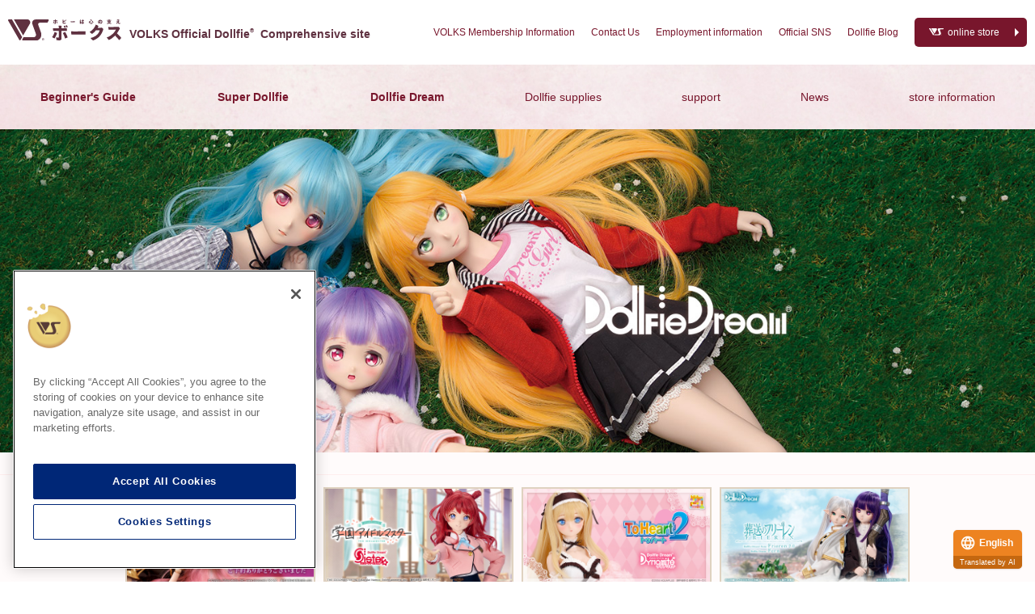

--- FILE ---
content_type: text/html
request_url: https://dollfie.volks.co.jp/dd/
body_size: 8896
content:
<!-- read Var_dollfie -->

<!DOCTYPE html>
<html lang="ja">
<head prefix="og:http://ogp.me/ns#">
<!-- Google Tag Manager -->
<script>(function(w,d,s,l,i){w[l]=w[l]||[];w[l].push({'gtm.start':
new Date().getTime(),event:'gtm.js'});var f=d.getElementsByTagName(s)[0],
j=d.createElement(s),dl=l!='dataLayer'?'&l='+l:'';j.async=true;j.src=
'https://www.googletagmanager.com/gtm.js?id='+i+dl;f.parentNode.insertBefore(j,f);
})(window,document,'script','dataLayer','GTM-TMCN8QJ');</script>
<!-- End Google Tag Manager -->
<meta charset="UTF-8">
<meta name="viewport" content="width=device-width">
<meta name="theme-color" content="#5f3140">
<link rel="icon" type="image/png" href="https://dollfie.volks.co.jp/favicon.png">
<link rel="shortcut icon" href="https://dollfie.volks.co.jp/favicon.ico">
<link rel="apple-touch-icon" type="image/png" sizes="180x180" href="https://dollfie.volks.co.jp/apple-touch-icon-180x180.png">
<!-- if Template -> contenttype_archive -->
<!-- if Website -> True2 -->
<title>ドルフィードリーム - Dollfie Dream | ボークス公式 ドルフィー総合サイト</title>
<meta name="description" content="ドルフィードリーム（DD）は、ドルフィーシリーズの中でも、今までのドールでは再現し得なかった、驚くような可動動作と、息をのむような美しいシルエットを合わせ持った、貴方のための夢のドールです。フィギュアとドールと双方の魅力を持つ独自のキャラクター表現が大きな魅力です。">
<link rel="canonical" href="https://dollfie.volks.co.jp/dd/">
<link rel="stylesheet" type="text/css" href="/assets/css/reset.css?var211014-01"><!-- common_css_01_c -->
<link rel="stylesheet" type="text/css" href="/assets/css/style.css?var251216-01"><!-- common_css_02_c -->
<script src="https://ajax.googleapis.com/ajax/libs/jquery/1.11.1/jquery.min.js"></script>
<script type="text/javascript" src="/assets/js/accordion.js" charset="utf-8"></script>
<script type="text/javascript" src="/assets/js/navi-fixed.js" charset="utf-8"></script>
<script type="text/javascript" src="/assets/js/page-scroller.js" charset="utf-8"></script>
<!-- unique_block_d -->
<!-- Font -->
<link href="https://fonts.googleapis.com/css?family=Libre+Baskerville|Sawarabi+Mincho&display=swap" rel="stylesheet">
<link href="https://fonts.googleapis.com/css2?family=Metal&display=swap" rel="stylesheet">
<link href="https://fonts.googleapis.com/css2?family=Noto+Serif+JP:wght@500&display=swap" rel="stylesheet">
<link href="https://use.fontawesome.com/releases/v5.6.1/css/all.css" rel="stylesheet">
<link href="https://use.fontawesome.com/releases/v6.4.2/css/all.css" rel="stylesheet">
<!-- End Font -->
<!-- OGP Share Setting -->
<meta property="og:site_name" content="VOLKS Official Website">
<meta property="og:description" content="ドルフィードリーム（DD）は、ドルフィーシリーズの中でも、今までのドールでは再現し得なかった、驚くような可動動作と、息をのむような美しいシルエットを合わせ持った、貴方のための夢のドールです。フィギュアとドールと双方の魅力を持つ独自のキャラクター表現が大きな魅力です。">
<meta name="twitter:card" content="summary_large_image">
<!-- OGP Unique Setting -->
<!-- if Parent Site -->
<meta property="og:title" content="ドルフィードリーム - Dollfie Dream | ボークス公式 ドルフィー総合サイト | ボークス">
<meta property="og:type" content="article">
<meta property="og:url" content="https://dollfie.volks.co.jp/dd/"><!--check03-->
<meta property="og:image" content="https://dollfie.volks.co.jp/assets/image/ogp_common-dd.jpg">
<!-- 211217 checker -->


    <style>
    .spliteContainer {
      width: 100%;
      padding: calc(var(--rs) * 1) 0;
      background: #fffbfb;
      box-shadow: var(--bs-cmn);
      container-type: inline-size;
    }
    .link-spsiteList {
      width: min(98%,98rem);
      margin: 0.5em auto;
      text-align: right;
    }
    .spsiteList {
      width: min(98%,98rem);
      margin: 0 auto;
      position: relative;
      display: flex;
      flex-flow: row nowrap;
      justify-content: center;
    }
    .spsite-thumb {
      width: min(48%, 20rem);
      margin: calc(var(--rs) * 0.5) min(1%, 5px);
      border: calc(var(--rs) * 0.2) solid #dfd2c0;
      flex: 1 1 auto;
    }
    @container (max-width: 768px) {
      .spsiteList {
        flex-wrap: wrap;
      }
      .spsite-thumb {
        width: 48%;
      }
    }
  </style>

</head>
<body>
<!-- Google Tag Manager (noscript) -->
<noscript><iframe src="https://www.googletagmanager.com/ns.html?id=GTM-TMCN8QJ"
height="0" width="0" style="display:none;visibility:hidden"></iframe></noscript>
<!-- End Google Tag Manager (noscript) -->
<a id="top"></a>
<header>
<nav class="navi-global">
<div class="navi-global__inner-1st">
<p class="navi-global__tit"><a href="https://dollfie.volks.co.jp/">ボークス公式ドルフィー<sup wovn-ignore>&reg;</sup>総合サイト</a></p>
<ul class="navi-global__sub">
<li><a href="https://www.volks.co.jp/cs/members/">ボークス会員案内</a></li>
<li><a href="https://www.volks.co.jp/cs/contact/">お問い合わせ</a></li>
<li><a href="https://www.volks.co.jp/cs/career/">採用情報</a></li>
<li><a href="#official-sns">公式SNS</a></li>
<li><a href="/blog/">ドルフィーブログ</a></li>
</ul>
<ul class="navi-global__os">
<li class="navi-global__os-link"><a href="https://dollfie.ec.volks.co.jp/" class="navi-global__os-link-btn  link-btn">オンラインストア</a></li>
</ul>
</div>
<div class="navi-global__inner-2nd">
<ul class="navi-global__main">
<li class="navi-global__main-menu"><a href="/beginner/">初めての方へ</a></li>
<li class="navi-global__main-menu"><a href="/sd/">スーパードルフィー</a></li>
<li class="navi-global__main-menu"><a href="/dd/">ドルフィードリーム</a></li>
<li class="navi-global__main-menu"><a href="/item/">ドルフィー用品</a></li>
<li class="navi-global__main-menu"><a href="/support/">サポート</a></li>
<!--<li class="navi-global__main-menu"><a href="/about/">ドルフィーとは？</a></li>-->
<!--<li class="navi-global__main-menu"><a href="/blog/">ブログ</a></li>-->
<li class="navi-global__main-menu"><a href="/news/">ニュース</a></li>
<li class="navi-global__main-menu"><a href="/shop/">店舗情報</a></li>
</ul>
</div>
</nav>
</header>

<main>
  <div class="heroheader">
    <img src="/assets/image/dd/categoryheader_dd.jpg" alt="Dollfie Dream" class="hero-img">
  </div>
  <div class="breadcrumbs-container">
    <ul class="breadcrumbs-list">
      <li><a href="/">ドルフィー総合サイト</a></li>
      <li><a href="/dd/">Dollfie Dream</a></li>
      
    </ul>
  </div>
  <article class="spliteContainer">
    
    <ul class="spsiteList">
      <li class="spsite-thumb">
      <a href="https://dollfie.volks.co.jp/dd/special/piapro/product/2025/" title="2025年 Dollfie Dream 受注企画「DD 巡音ルカ 2.0 ＆ DD MEIKO 2.0」予約受付：12月14日（日）まで">
        <img src="/assets/image/banner/H_dd_piapro-product2025ddpop_preorder.jpg" alt="2025年 Dollfie Dream 受注企画「DD 巡音ルカ 2.0 ＆ DD MEIKO 2.0」予約受付：12月14日（日）まで">
        </a>
      </li>
    
    
    
      <li class="spsite-thumb">
      <a href="https://dollfie.volks.co.jp/dd/special/gakuen-idolmaster/dds_saki.html" title="『学園アイドルマスター』ドルフィードリーム　「DDS 花海咲季」">
        <img src="/assets/image/banner/H_dd_gkmas_dds_saki.jpg" alt="『学園アイドルマスター』ドルフィードリーム　「DDS 花海咲季」">
        </a>
      </li>
    
    
    
      <li class="spsite-thumb">
      <a href="https://dollfie.volks.co.jp/dd/special/th2/dddy_sasara_20th.html" title="『ToHear2』ドルフィードリーム 　「DDdy 久寿川ささら 20th Anniversary Ver.  」">
        <img src="/assets/image/banner/H_dd_th2_dddy_sasara20th.jpg" alt="『ToHear2』ドルフィードリーム 　「DDdy 久寿川ささら 20th Anniversary Ver.  」">
        </a>
      </li>
    
    
    
      <li class="spsite-thumb">
      <a href="https://dollfie.volks.co.jp/dd/special/frieren/dds_frieren-dd_fern.html" title="『葬送のフリーレン』ドルフィードリーム　DDS フリーレン 2.0 ＆ DD フェルン">
        <img src="/assets/image/banner/H_dd_frieren-fern.jpg" alt="『葬送のフリーレン』ドルフィードリーム　DDS フリーレン 2.0 ＆ DD フェルン">
        </a>
      </li>
    </ul>
    
    <p class="link-spsiteList"><a href="/news/dd_limited/" class="link-text__deco--more">●DD限定モデル特設サイト一覧</a></p>
  </article>
  <section>
    <h1 class="heading-category">ドルフィードリーム<olang><sup>&reg;</sup></olang></h1>
    <p class="heading-category-shoulder">Dollfie Dream</p>
    <p class="text-lead-page">今までのドールでは再現し得なかった、驚くような可動動作と、<span class="br-on"></span>息をのむような美しいシルエットを合わせ持った、貴方のための夢のドールです。</p>
    <ul class="navi-local">
      <li class="navi-local__menu"><a href="#about"  class="navi-local__menu-link">DDとは？</a></li>
      <li class="navi-local__menu"><a href="#lineup"  class="navi-local__menu-link">DDのお迎え方法一覧</a></li>
      <li class="navi-local__menu"><a href="#support"  class="navi-local__menu-link">DDサポート</a></li>
      <li class="navi-local__menu"><a href="/item/"  class="navi-local__menu-link">ドルフィー用品</a></li>
    </ul>
     <a id="about"></a>
    <h2 class="heading-category-section">ドルフィードリームについて</h2>
    <p class="text-lead-page">
      ドルフィードリーム（以下DD）は、ドルフィーシリーズの中でも、今までのドールでは再現し得なかった、<span class="br-on"></span>驚くような可動動作と、息をのむような美しいシルエットを合わせ持った、貴方のための夢のドールです。<span class="br-on"></span>また、フィギュアとドールと双方の魅力を持つ独自のキャラクター表現が大きな魅力です。
    </p>
    <ul class="navi-pict  navi-pict__sitetop">
      <li><a href="/beginner/#about-dd"><img src="/assets/image/icons/ic_pict-what-dd.svg" alt="DDって何？"><span class="link-text-deco--triangle">DDって何？</span></a></li>
      <li><a href="/dd/about_bodysize/"><img src="/assets/image/icons/ic_pict-bodysize-dd.svg" alt="ボディサイズと種類"><span class="link-text-deco--triangle">ボディサイズと種類</span></a></li>
      <li><a href="/beginner/#difference"><img src="/assets/image/icons/ic_pict-difference.svg" alt="SDとDDの違い"><span class="link-text-deco--triangle">SDとDDの違い</span></a></li>
    </ul>
<ul class="important-notices">
    <li><a href="/news/importantinfo/">不正商品・商標等に関する重要なお知らせ</a></li>
  </ul>
    <hr>
    <style>
      .card__dollfieLineup {
        max-width: 50rem;
        text-align: center;
        display: flex;
        flex-direction: column;
      }
      .card__dollfieLineup-link {
        padding: 0.5rem 1rem;
        margin: auto 0 0;
      }
      .card__dollfieLineup-link .link-btn {
        padding-top: 1em;
        padding-bottom: 1em;
        margin: 0.5rem auto;
      }
      [data-ruby] {
          position: relative;
      }
      [data-ruby]::before {
          content: attr(data-ruby);
          position: absolute;
          bottom: -1em;
          left: 0;
          right: 0;
          margin: auto;
          font-size: 0.5em;
      }
    </style>
    <a id="lineup"></a>
    <h2 class="heading-category-section">DDのお迎え方法一覧</h2> 
    <p class="text-lead-cate">ドルフィードリームには5種類の購入方法があります。</p>
    <div class="container">
      <ul class="card card--col3 card--frame card--bs">
        <li class="card__dollfieLineup">
          <a href="/dd/model/collabo/"><img src="/assets/image/dd/model_lineup_dd_collabo.jpg" alt=""></a>
          <p class="card__tit card__tit--bold">限定モデル</p>
          <p class="card__text">
            <strong class="tc-inport">コラボレーションモデル</strong><br>
            DDは、多くのアニメ・ゲームなどの作品とコラボレーションを行っています。 「ドール特有の髪の表現や表情」「フィギュア的なキャラクター再現」その両方の魅力が約60センチという大きいサイズで表現されている、唯一無二の存在です。 
          </p>
          <ul class="card__dollfieLineup-link">
            <li><a href="https://dollfie.ec.volks.co.jp/item_list.html?siborikomi_clear=1&FREE_ITEM126=%23ddd102&select_category_button=D_DD&search_type=item_list&checkd_condition=" class="link-btn link-btn--olstore">購入する</a></li>
            <li><a href="/dd/model/collabo/" class="link-btn link-btn--detail">詳細を見る</a></li>
          </ul>
        </li>
        <li class="card__dollfieLineup">
          <a href="/dd/model/original/"><img src="/assets/image/dd/model_lineup_dd_vschara.jpg" alt="ボークスオリジナルキャラクター"></a>
          <p class="card__tit card__tit--bold">限定モデル</p>
          <p class="card__text">
            <strong class="tc-inport">ボークスオリジナルキャラクター</strong><br>
            ボークスがオリジナルで生み出したキャラクター達。個性豊かなキャラクター達はコラボレーションモデル達とは一味違った魅力を放っています。<br>これからの展開にもご期待ください！
          </p>
          <ul class="card__dollfieLineup-link">
            <li><a href="/dd/special/akihabara_girls/" class="link-btn link-btn--olstore">購入する</a></li>
            <li><a href="/dd/model/original/" class="link-btn link-btn--detail">詳細を見る</a></li>
          </ul>
        </li>
        <li class="card__dollfieLineup">
          <a href="/dd/model/standard/"><img src="/assets/image/dd/model_lineup_dd_standard.jpg" alt="スタンダードモデル"></a>
          <p class="card__tit card__tit--bold">スタンダードモデル</p>
          <p class="card__text"><strong class="tc-inport">いつでもあなたをお待ちしています♪</strong><br>お店で継続販売されている最もスタンダードなモデルです。売り切れの際はご予約を承っておりますので、お気軽にスタッフへお問い合わせください。</p>
          <ul class="card__dollfieLineup-link">
            <li><a href="https://dollfie.ec.volks.co.jp/item_list.html?siborikomi_clear=1&FREE_ITEM126=%23ddd101&select_category_button=D_DD&search_type=item_list&checkd_condition=" class="link-btn link-btn--olstore">購入する</a></li>
            <li><a href="/dd/model/standard/" class="link-btn link-btn--detail">詳細を見る</a></li>
          </ul>
        </li>
        <li class="card__dollfieLineup">
          <a href="/dd/model/dcoord/"><img src="/assets/image/dd/model_lineup_dd_dcoord.jpg?ver2505011800" alt="D'COORD"></a>
          <p class="card__tit card__tit--bold"><span data-ruby="ディーコード">D'COORD</span><!--D'COORD<small>（ディーコード）</small>--></p>
          <p class="card__text"><strong class="tc-inport">コーディネートは多種多様！</strong><br>ヘッドやウィッグ、シューズやドレスがコーディネートされた完成品モデルです。その場でお迎え（購入）いただけますので、DD初心者の方からコアなファンの方まで幅広い方にオススメです♪　常設店舗（<a href="/shop/dolpo_akihabara.html" class="">DP秋葉原</a>、<a href="/shop/nest_nagoya.html" class="">DP名古屋</a>、<a href="/shop/nest_osaka.html" class="">DP大阪</a>、<a href="/shop/nest_yokohama.html" class="">横浜SR</a>）ではいつでもお迎えできます♪</p>
          <ul class="card__dollfieLineup-link">
            <li><a href="/dd/model/dcoord/" class="link-btn link-btn--detail">詳細を見る</a></li>
          </ul>
        </li>
        <li class="card__dollfieLineup">
          <a href="/dd/model/dreamchoice/"><img src="/assets/image/dd/model_lineup_dd_dreamchoice.jpg" alt="DDドリームチョイス"></a>
          <p class="card__tit card__tit--bold">DDドリームチョイス</p>
          <p class="card__text"><strong class="tc-inport">Doll Point 限定サービス</strong><br>貴方の思い描いた夢のキャラクターをDDとして形に出来るサービスです。豊富なバリエーションのヘッド、メイク、瞳、ウィッグなどをお好みで選び、ドルポスタッフがその場ですぐに組み立てを行いますので、ご注文いただいたその日その場でお迎えいただくことが可能です。</p>
          <ul class="card__dollfieLineup-link">
            <li><a href="/dd/model/dreamchoice/" class="link-btn link-btn--detail">詳細を見る</a></li>
          </ul>
        </li>
        <li class="card__dollfieLineup">
          <a href="https://dollfie.ec.volks.co.jp/item_list.html?siborikomi_clear=1&FREE_ITEM126=%23ddd103&select_category_button=D_DD&search_type=item_list&checkd_condition="><img src="/assets/image/dd/model_lineup_dd_optionparts.jpg" alt="DDオプションパーツ"></a>
          <p class="card__tit card__tit--bold">DDオプションパーツ</p>
          <p class="card__text"><strong class="tc-inport">ご自分でDDを作り上げる</strong><br>ヘッドやボディ等、DDはオプションパーツの販売を行っております。バリエーションも豊富に取り揃えておりますので、きっとお好みの組み合わせが見つかります。<br>ヘッドを思い通りにメイクをすれば、世界に1つだけ、貴方だけのDDを生み出す事が出来ます。</p>
          <ul class="card__dollfieLineup-link">
            <li><a href="https://dollfie.ec.volks.co.jp/item_list.html?siborikomi_clear=1&FREE_ITEM126=%23ddd103&select_category_button=D_DD&search_type=item_list&checkd_condition=" class="link-btn link-btn--olstore">購入する</a></li>
          </ul>
        </li>
      </ul>
      <dl class="othr-lp">
        <dt>DD関連商品</dt>
        <dd><a href="https://dollfie.volks.co.jp/dd/dd_itemtype/dd_dress/" class="link-btn link-btn--detail">DD限定ドレス一覧</a></dd>
        <dd><a href="https://dollfie.volks.co.jp/dd/dd_itemtype/dd_item/" class="link-btn link-btn--detail">DDアイテム一覧</a></dd>
      </dl>
      <dl class="bodysize-lp">
        <dt>ボディサイズ別一覧</dt>
        <dd><a href="https://dollfie.volks.co.jp/dd/model/dd_body/mdd/"><img src="/assets/image/dd/mdl_btn_mdd.jpg" alt="MDD"></a></dd>
        <dd><a href="https://dollfie.volks.co.jp/dd/model/dd_body/ddp/"><img src="/assets/image/dd/mdl_btn_ddp.jpg" alt="DDP"></a></dd>
        <dd><a href="https://dollfie.volks.co.jp/dd/model/dd_body/dds/"><img src="/assets/image/dd/mdl_btn_dds.jpg" alt="DDS"></a></dd>
        <dd><a href="https://dollfie.volks.co.jp/dd/model/dd_body/dd/"><img src="/assets/image/dd/mdl_btn_dd.jpg" alt="DD"></a></dd>
        <dd><a href="https://dollfie.volks.co.jp/dd/model/dd_body/dddy/"><img src="/assets/image/dd/mdl_btn_dddy.jpg" alt="DDdy"></a></dd>
      </dl>
      <style>
        .container + hr {
          margin-top: calc(var(--fs) * 8);
        }
        .othr-lp,
        .bodysize-lp {
          width: 97%;
          margin: calc(var(--fs) * 3) auto;
          box-shadow: 0 0.1rem 0.3rem 0.1rem rgba(50,50,50,0.2);
          display: flex;
          flex-flow: row wrap;
          justify-content: space-around;
        }
        .bodysize-lp {
          justify-content: center;
          padding-bottom: calc(var(--rs) * 1);
        }
        .othr-lp dt,
        .bodysize-lp dt {
          padding: 0.2em;
          margin-top: calc(var(--rs) * 2);
          color: var(--color-main);
          font-size: calc(var(--fs) * 2);
          font-weight: bold;
          text-decoration: underline;
          text-decoration-color: var(--color-point-cateA);
          text-decoration-thickness: 3px;
          text-underline-offset: 4px;
          align-items: center;
          flex-basis: 96%;
          text-align: center;
        }
        .bodysize-lp dt {
          margin-bottom: 1%;
        }
        .othr-lp dd {
          margin: 0 2%;
          flex: 1 1 46%;
        }
        .bodysize-lp dd {
          width: min(46%, 22rem);
          margin: 1%;
        }
      </style>
    </div>
    <hr>
    <a id="support"></a>
    <h2 class="heading-category-section">ドルフィードリーム専用サポート</h2>
    <div class="container">
<ul class="card card--col4">
<li>
<a href="/dd/support/chart/">
<img src="/assets/image/support/thumb_support_dd-chart.jpg" alt="DDパーツ互換図">
<p class="card__tit card__tit--bold">DDパーツ互換図</p>
</a>
</li>
<li>
<a href="/dd/support/basebody/">
<img src="/assets/image/support/thumb_support_dd-basebody.jpg" alt="DDベースボディ取り扱い方法">
<p class="card__tit card__tit--bold">DDベースボディ取り扱い方法</p>
</a>
</li>
<li>
<a href="/dd/support/care/">
<img src="/assets/image/support/thumb_support_dd-care.jpg" alt="色移り除去剤 ドリームレスキュー使用方法">
<p class="card__tit card__tit--bold">色移り除去剤 ドリームレスキュー使用方法</p>
</a>
</li>
<li>
<a href="/dd/support/owakare/">
<img src="/assets/image/support/thumb_support_dd-owakare.jpg" alt="ドルフィードリームお別れサービス">
<p class="card__tit card__tit--bold">ドルフィードリームお別れサービス</p>
</a>
</li>
</ul>
<ul class="navi-pict">
<li><a href="/support/owner.html"><img src="/assets/image/icons/ic_pict-owners.png" alt="オーナー様へ"><span class="link-text-deco--triangle">オーナー様へ<br><small>（取扱い・保障について）</small></span></a></li>
<li><a href="/support/dolleye.html"><img src="/assets/image/icons/ic_pict-dolleye.svg" alt="ドールアイ"><span class="link-text-deco--triangle">ドールアイ<br>取り付け / 取り外し</span></a></li>
<li><a href="/support/outfit.html"><img src="/assets/image/icons/ic_pict-outfit-size.svg" alt="ドレス / シューズ"><span class="link-text-deco--triangle">ドレス / シューズ<br>サイズについて</span></a></li>
<li><a href="/support/wig.html"><img src="/assets/image/icons/ic_pict-wig.svg" alt="ドルフィーウィッグ"><span class="link-text-deco--triangle">ドルフィーウィッグ<br>品番の見方 / 取り付け方</span></a></li>
<li><a href="/support/faq.html"><img src="/assets/image/icons/ic_pict-qa.svg" alt="よくある質問"><span class="link-text-deco--triangle">よくある質問/（FAQ）</span></a></li>
</ul>
<p class="important-guide"><a href="/support/guideline.html"><b>【ボークスからのお願い】</b><br>ドルフィー（SD、DD）の権利に関するガイドライン</a></p>

    </div>
    <hr>
    <a id="item"></a>
    <h2 class="heading-category-section">ドルフィー用品</h2>
    <p class="text-lead-page">お洋服やウィッグを替えるたびに、新しい表情を見せてくれるドルフィードリーム。<span class="br-on"></span>貴方のドルフィードリームに似合うドレスやウィッグを見つけてあげてくださいね。</p>
    <div class="container">
<ul class="card card--col3">
<li>
<a href="https://dollfie.ec.volks.co.jp/category/D_FASHION.html?select_category_button=D_FASHION&search_type=header_button"><img src="/assets/image/item/d_fashion_img.jpg" alt="ファッション"></a>
<p class="card__tit card__tit--bold">ファッション</p>
</li>
<li>
<a href="https://dollfie.ec.volks.co.jp/category/D_WIG.html?select_category_button=D_WIG&search_type=header_button"><img src="/assets/image/item/d_wig_img.jpg" alt="ウィッグ"></a>
<p class="card__tit card__tit--bold">ウィッグ</p>
</li>
<li>
<a href="https://dollfie.ec.volks.co.jp/category/D_DISPLAY.html?select_category_button=D_DISPLAY&search_type=header_button"><img src="/assets/image/item/d_display_img.jpg" alt="展示・お出かけ用品"></a>
<p class="card__tit card__tit--bold">展示・お出かけ用品</p>
</li>
<li>
<a href="https://dollfie.ec.volks.co.jp/category/D_MAKEUP.html?select_category_button=D_MAKEUP&search_type=header_button"><img src="/assets/image/item/d_makeup_img.jpg" alt="メイク・カスタム・ケア用品"></a>
<p class="card__tit card__tit--bold">メイク・カスタム・ケア用品</p>
</li>
<li>
<a href="https://dollfie.ec.volks.co.jp/category/D_EYE.html?select_category_button=D_EYE&search_type=header_button"><img src="/assets/image/item/d_eye_img.jpg" alt="アイ"></a>
<p class="card__tit card__tit--bold">アイ</p>
</li>
<li>
<a href="https://dollfie.ec.volks.co.jp/category/D_BOOK.html?select_category_button=D_BOOK&search_type=header_button"><img src="/assets/image/item/d_book_img.jpg" alt="書籍"></a>
<p class="card__tit card__tit--bold">書籍</p>
</li>
</ul>
    </div>
  </section>
  <div class="breadcrumbs-container">
    <ul class="breadcrumbs-list">
      <li><a href="/">ドルフィー総合サイト</a></li>
      <li><a href="/dd/">Dollfie Dream</a></li>
      
    </ul>
  </div>
</main>
<div class="pagetop">
<a href="#top" class="pagetop__btn"><i class="fas fa-chevron-up fa-fw"></i><br>Page Top</a>
</div>
<aside class="footer-navi" id="official-sns">
<ul class="banner-sns banner-sns__main">
<li><a href="/blog/"><img src="/assets/image/banner/banner_dollfieblog.png" alt="ボークスドルフィーブログ" width="420" height="420">ボークスドルフィーブログ</a></li>
<li><a href="https://twitter.com/volks_doll"><img src="/assets/image/banner/bnr_sns_twitter_sd.png?ver02" alt="SD公式X" width="420" height="420">スーパードルフィー公式 X</a></li>
<li><a href="http://instagram.com/volks_superdollfie/"><img src="/assets/image/banner/bnr_sns_insta_sd.png" alt="SD公式Instagram" width="420" height="420">スーパードルフィー公式 Instagram</a></li>
<li><a href="https://twitter.com/volks_dd"><img src="/assets/image/banner/bnr_sns_twitter_dd.png?ver02" alt="DD公式X" width="420" height="420">ドルフィードリーム担当 X</a></li>
<li><a href="https://www.instagram.com/volks_dollfie_event/"><img src="/assets/image/banner/bnr_sns_insta_event.png" alt="イベント公式Instagram" width="420" height="420">ドルフィー イベント Instagram</a></li>
</ul>
<ul class="banner-sns banner-sns__other">
<li class="banner-sns__other--yt"><a href="https://www.youtube.com/channel/UC5VPijwL9ZH8LeKW3dc9ieQ"><i class="fab fa-youtube"></i> SD公式YouTube Channel</a></li>
<li class="banner-sns__other--yt"><a href="https://www.youtube.com/user/VOLKSdollfiedream"><i class="fab fa-youtube"></i> DD公式YouTube Channel</a></li>
<li class="banner-sns__other--fb"><a href="https://www.facebook.com/volks.superdollfie"><i class="fab fa-facebook-square"></i> SD公式Facebook</a></li>
<li class="banner-sns__other--fb"><a href="https://www.facebook.com/Dollfie-Dream-111088082434610/"><i class="fab fa-facebook-square"></i> DD公式Facebook（英語）</a></li>
<li class="banner-sns__other--blog"><a href="https://dollfie.volks.co.jp/shop/tenshinosato/blog/"><i class="fas fa-blog"></i> 天使の里便り</a></li>
<li class="banner-sns__other--blog"><a href="https://www.volks.co.jp/blog_nest/"><i class="fas fa-blog"></i> 天使のすみか便り</a></li>
<li class="banner-sns__other--mail"><a href="https://www.volks.co.jp/cs/mailmagazine/"><i class="fas fa-envelope"></i> ボークスメールマガジン</a></li>
<li class="banner-sns__other--mail"><a href="https://weibo.com/u/7401374321"><i class="fab fa-weibo"></i> VOLKS_official的微博</a></li>
</ul>
<p class="footer-navi__os-link"><a href="https://dollfie.ec.volks.co.jp/" class="navi-global__os-link-btn  link-btn">Dollfie Online Store</a></p>
<p class="footer-navi__os-link"><a href="https://www.amazon.co.jp/stores/page/16D2A8A5-DB60-47F9-BC69-8200943A3152" class="navi-global__os-link-btn  link-btn" style="--color-link-cmn: #232f3e;">ボークス公式Amazonストア</a></p>
<ul class="navi-offl">
<li class="navi-offl__list"><a href="https://hobby.volks.co.jp/" class="navi-offl__btn navi-offl__btn--hobby">ボークス ホビー総合サイト</a></li>
<li class="navi-offl__list"><a href="https://www.volks.co.jp/cs/" class="navi-offl__btn navi-offl__btn--cs">ボークス コーポレートサイト</a></li>
</ul>
</aside>
<footer>
<div class="footer-inner">
<a href="https://dollfie.volks.co.jp/" ><img src="/assets/image/logo/logo_vs_ci_ja-wht.svg" alt="ボークス" class="footer-logo logo-link"/></a>
<ul class="footer__copylight">
<li>創作造形&copy;造形村/ボークス</li>
<li class="footer__copylight-sd">スーパードルフィー<sup>&reg;</sup>は株式会社ボークスの登録商標です。</li>
<li class="footer__copylight-dd">ドルフィードリーム<sup>&reg;</sup>は株式会社ボークスの登録商標です。</li>
</ul>
<ul class="footer__note">
<li>※ドルフィーの対象年齢は15歳以上です。</li>
<li>※当サイトで使用している画像・文章および情報について全ての媒体への転載を禁じます。</li>
<li>※掲載内容は予定です。変更となる場合がございます。予めご了承くださいませ。</li>
</ul>
</div>
</footer>
</body>
</html>


--- FILE ---
content_type: text/css
request_url: https://dollfie.volks.co.jp/assets/css/style.css?var251216-01
body_size: 147
content:
@charset "utf-8";
@import "/assets/css/variable.css";
@import "/assets/css/base.css?var251111-01";
@import "/assets/css/layout_common.css?var251216-01";
@import "/assets/css/layout_module.css?var230421-01";
@import "/assets/css/media.css?var230803-01";

--- FILE ---
content_type: text/css; charset=utf-8
request_url: https://fonts.googleapis.com/css2?family=Metal&display=swap
body_size: 46
content:
/* khmer */
@font-face {
  font-family: 'Metal';
  font-style: normal;
  font-weight: 400;
  font-display: swap;
  src: url(https://fonts.gstatic.com/s/metal/v32/lW-wwjUJIXTo7h3rlIUiUsN3lS8.woff2) format('woff2');
  unicode-range: U+1780-17FF, U+19E0-19FF, U+200C-200D, U+25CC;
}
/* latin */
@font-face {
  font-family: 'Metal';
  font-style: normal;
  font-weight: 400;
  font-display: swap;
  src: url(https://fonts.gstatic.com/s/metal/v32/lW-wwjUJIXTo7h3glIUiUsN3.woff2) format('woff2');
  unicode-range: U+0000-00FF, U+0131, U+0152-0153, U+02BB-02BC, U+02C6, U+02DA, U+02DC, U+0304, U+0308, U+0329, U+2000-206F, U+20AC, U+2122, U+2191, U+2193, U+2212, U+2215, U+FEFF, U+FFFD;
}


--- FILE ---
content_type: text/css
request_url: https://dollfie.volks.co.jp/assets/css/variable.css
body_size: 626
content:
@charset "utf-8";
/* CSS variables  (lastupdate _ 2023.04.13) */
:root {
/* color-common */
  --color-black: #101010;
  --color-white: #fff;
  --color-offwhite: #fdf9f5;
  --color-gry-dark: #555;
  --color-gry-light: #999;
  --color-gry-pale: #cccccc;
  --color-gry-smoke: #eee;
  /* color-site-individual */
  --color-sc-dark: #b84274;
  --color-sc-light: #d9a4b5;
  --color-sc-pale: #fffbfb;
  --color-sc-frame: #f8cace;
  --color-main: #5f3140;
  --color-text-base: #333;
  --color-link-cmn: #78162c;
  --color-link-cmn-hover: #d84d88;
  --color-link-nml: #0095d9;
  --color-link-nml-hover: #19448e;
  --color-link-icon: #f8cace;
  --color-point-note: #ff1111;
  --color-point-cateA: #DC5474;
  --color-point-cateB: #FA7901;
  --color-deco-ribbon-shadow: #FC7E84;
  --color-bg-light: #fffaf7;
  --color-bg-wrapper: #F9F9F9;
  --color-bg-container: #F2F1ED;
  --color-bg-light: #fffaf7;
/* color _ sns-blog */
  --color-sns-tw: #16B8F5;
  --color-sns-Insta: #BB177F;
  --color-sns-fb: #4267B1;
  --color-sns-blog: #FFBB00;
  --color-sns-yt: #FF0000;
  /* width */
  --width-site: 128rem;
  --width-cont: 96rem;
  --width-box: 80rem;
  --col1: 100%;
  --col2: 50%;
  --col3: 33.3%;
  --col4: 25%;
  --col5: 20%;
  --col6: 16.66%;
  --col7: 14.28571428%;
  --col8: 12.5%;
  /* font-size */
  --fs-xxs: 1rem;
  --fs-xs: 1.1rem;
  --fs-s: 1.2rem;
  --fs-ms: 1.3rem;
  --fs-m: 1.4rem;
  --fs-ml: 1.5rem;
  --fs-l: 1.6rem;
  --fs-ll: 1.7rem;
  --fs-xl: 1.8rem;
  --fs-xxl: 2rem;
  /* font-size */
  --fs: min(2.114vw,1rem);
  /* responsive size */
  --rs: clamp(0.5rem, 1.042vw, 1rem);
/* box-shadow */
  --bs-cmn: 0 0.2rem 0.3rem 0.1rem rgba(50,50,50,0.1);
}


--- FILE ---
content_type: text/css
request_url: https://dollfie.volks.co.jp/assets/css/base.css?var251111-01
body_size: 7792
content:
@charset "utf-8";
/* dollfie official _ base css _ first media - PC (lastupdate _ 2024.03.20)

- Box Sizing , Body , html
- Base Style
- Common
- Heading
- Header & Navi - Global
- Breadcrumbs
- Navi - Local
- Navi - Thumbnail 
- Banner Area
- Footer Navi _ SNS Links
- Footer
*/
:root {
  --ff-mincho: "游明朝体", YuMincho, "游明朝 Medium", "Yu Mincho Medium", "游明朝", "Yu Mincho", serif;
  --ff-notoserif: 'Noto Serif JP', cursive, "游明朝", YuMincho, "Hiragino Mincho ProN W3", "ヒラギノ明朝 ProN W3", "Hiragino Mincho ProN", serif;
  --ff-metal: 'Metal', cursive, "游明朝", YuMincho, "Hiragino Mincho ProN W3", "ヒラギノ明朝 ProN W3", "Hiragino Mincho ProN", serif;
}
/* 全ての要素 _ box sizing = border-box 指定 */
*, *::before, *::after { /* box-sizing all */
  -moz-box-sizing: border-box;
  -webkit-box-sizing: border-box;
  box-sizing: border-box;
}
.boxsizing-content {
-moz-box-sizing: content-box;
-webkit-box-sizing: content-box;
box-sizing:content-box;
}
/*font face*/
@font-face {
  font-family: "wf-tegaki";
  src: url("/assets/fonts/HuiFontP29.eot");/*For IE*/
  src: url("/assets/fonts/HuiFontP29.woff") format("woff"),/*For Modern browser*/
    url("/assets/fonts/HuiFontP29.ttf") format("truetype");/*For iOS Android*/
}
.wf-tegaki {
  font-family:"wf-tegaki";
}

html { font-size: 62.5%; }
body {
  color: #333;
  font-size: var(--fs-m);
  font-family:"メイリオ", Meiryo, "ヒラギノ角ゴ Pro W3", "Hiragino Kaku Gothic Pro", Osaka, "ＭＳ Ｐゴシック", "MS PGothic", Arial, Helvetica,sans-serif;
  letter-spacing:normal;
  -webkit-text-size-adjust: 100%; /* SmartPhone表示用 */
}
/*-------------------------------
 Base Style
---------------------------------*/
/* Display */
.disp-none {
  display: none;
}
/* Link*/
a {
  text-decoration: none;
  color: var(--color-link-cmn); 
}
a:hover {
  text-decoration: underline;
  color:  var(--color-link-cmn-hover);
} 

a:hover > img:not([src$=".gif"]) {
  filter: alpha(opacity=80); -moz-opacity:0.8; opacity:0.8;
  }

/* Link - Button */
.link-btn {
  width: min(64rem, 90%);
  padding: 2rem 3.4rem;
  margin: 1.5rem auto;
  background: var(--color-link-cmn);
  border-radius: 0.5rem;
  color: var(--color-white);
  text-align: center;
  display: inline-block;
  position: relative;
}
.link-btn--amazon {
  --color-link-cmn: #232f3e;
}
.link-btn:hover {
  color:  var(--color-white);
  text-decoration: none;
  filter: brightness(1.2);
}
.link-btn::after {
  content:"";
  width: 0;
  height: 0;
  border: 0.5rem solid transparent;
  border-left-color: var(--color-white);
  position: absolute;
  top: 50%;
  right: 0.5rem;
  margin-top: -0.5rem;
  -ms-transform: rotate(0deg);
  -webkit-transform: rotate(0deg);
  transform: rotate(0deg);
}
/* Link - Button -- detail & onlinestore */
.link-btn--detail,
.link-btn--olstore {
  width: 100%;
}
.link-btn--detail::after,
.link-btn--olstore::after {

}
.link-btn--detail {
  background: #f6ecec;
  color: var(--color-link-cmn);
}
.link-btn--detail:hover {
  background: #fdf3f3;
  color: var(--color-link-cmn-hover);
  filter: brightness(1);
}
.link-btn--detail::after {
  border-left-color: var(--color-link-cmn);
}
.link-btn--detail:hover::after {
  border-left-color: var(--color-link-cmn-hover);
}

/* Link - Text */
.link-text {
  max-width: var(--width-site);
  margin: auto;
  font-size: 1.2em;
  font-weight: bold;
}
.link-text--center {
  text-align: center;
}

/* Link - Text _ Deco -- Triangle */
.link-text__deco--triangle::before {
  content:"";
  width: 0;
  height: 0;
  border: 0.4em solid transparent;
  border-left-color: var(--color-sc-light);
  margin: 0;
  display: inline-block;
  -ms-transform: rotate(0deg);
  -webkit-transform: rotate(0deg);
  transform: rotate(0deg);
}
a:hover .link-text__deco--triangle::before {
  border-left-color: var(--color-link-cmn-hover);
}

/* Link - Text _ Deco -- More */
.link-text__deco--more {
  padding-right: 1em;
}
.link-text__deco--more::after {
  content: "";
  width: 0.5em;
  height: 0.5em;
  margin: 0 0 0 1rem;
  border:  0;
  border-top: 0.2em solid var(--color-link-cmn);
  border-right: 0.2em solid var(--color-link-cmn);
  display: inline-block;
  -ms-transform: rotate(45deg);
  -webkit-transform: rotate(45deg);
  transform: rotate(45deg);
  position: relative;
  top: -0.1em;
}
.link-text__deco--more:hover::after {
  border-color: var(--color-link-cmn-hover);
}

/* Link - Text _ Deco -- SP Website */
.link-text__deco--spsite {
  padding: 0.5rem 2.6rem 0.5rem 2rem;
  margin: 1rem;
  background: var(--color-link-cmn);
  border-radius: 5px;
  color: var(--color-white);
  text-align: center;
  display: inline-block;
  position: relative;
} 
.link-text__deco--spsite:hover {
  color:  var(--color-white);
  text-decoration: none;
  filter: brightness(1.2);
}
.link-text__deco--spsite::after {
  content:"";
  width: 0;
  height: 0;
  border: 0.5rem solid transparent;
  border-left-color: var(--color-white);
  position: absolute;
  top: 50%;
  right: 0.5rem;
  margin-top: -0.5rem;
  -ms-transform: rotate(0deg);
  -webkit-transform: rotate(0deg);
  transform: rotate(0deg);
}

/* Link - Text _ Googlemap */
.link-gm {
  color: var(--color-link-nml);
}
.link-gm::after {
  content: "\f35d";
  font-family:"Font Awesome 5 Free";
  font-weight:900;
  margin-left: 0.5rem;
}

/* Link - Text -- modifier */
.link--alt { 
  color: var(--color-link-cmn) /* Alternative link text */
}
.link--alt:hover {
  color: var(--color-link-cmn-hover)
}

/* Link - Box */
.link-box {
  background: var(--color-link-cmn);
  border-radius: 0.5rem;
}
.link-box a {
  color: var(--color-white);
} 

/* Text Align */
.ta-l { text-align:left;}
.ta-c { text-align:center;}
.ta-r { text-align:right;}

strong { font-size: 125%;}
em { font-size: 112.5%; font-style: normal;}
small { font-size: 87.5%; font-weight:normal;}

/* Text Color */
.tc-inport { color:#fc3959;} /* red */
.tc-drd { color:#b81b30;} /* darkred */
.tc-org { color:#f0960c;} /* orange */


/* Text Shadow */
.ts-blu { text-shadow:0 0 40px #748dac, 0 0 25px #748dac, 0 0 20px #748dac, 0 0 0.40px #748dac;}
.ts-pnk { text-shadow:0 0 40px #ba6568, 0 0 25px #ba6568, 0 0 20px #ba6568, 0 0 0.40px #ba6568;}


/* Float*/
.flt-l	{ float:left;}
.flt-r	{ float:right;}

/* Clear Fix */
.clrfx::after { content:".";display:block; height:0;clear:both;visibility:hidden;}
.clrfx { zoom:1;}
.clr { clear:both;}

/* Image */
img {
  max-width:100%;
  height:auto;
  max-height: 100%;
  vertical-align: top;
  /*image-rendering: -webkit-optimize-contrast;*/
}
.img-abslt { position:absolute;} /* Image Position-位置は直接タグへ指定 */

/* Box Shadow */
.bs-wht { box-shadow:0 0 5px 0 rgba(256,256,256,0.9);}
.bs-brw { box-shadow:0 0 5px 0 rgba(166,154,152,0.9);}

/*-------------------------------
 Common
---------------------------------*/
main {
  line-height: 1.5;
  position: relative;
}

section {
  max-width: calc(var(--width-site) + 4vw);
  padding: 4rem 2vw 1em;
  margin: 0 auto;
  position: relative;
}

section.wrapper {
  max-width: var(--col1);
  background: var(--color-bg-wrapper);
}
section.wrapper:not(:first-child):nth-child(2n-1) {
  background: var(--color-bg-container);
}
section.content {
  max-width: calc(var(--width-cont) + 4vw);
}

/* hr */
hr {
  max-width: var(--width-site);
  margin: 4rem auto;
  border-color: var(--color-sc-light);
}
section > hr {
  margin: 5rem auto;
}
.hr-full { 
  max-width: 100%;
  margin: 2rem auto;
}
.hr-dots {
  border-width: 0.1rem;
  border-style: dashed;
}

/*-------------------------------
 Heading
---------------------------------*/
.heading-category {
  padding-left: 2.5rem;
  margin: 2rem 2vw 0;
  color: var(--color-main);
  font-size: calc(var(--fs-xxl) * 1.6);
  font-weight: normal;
  line-height: 1.2;
  text-align: center;
  text-indent: -2.5rem;
}
.heading-category-shoulder {
  max-width: 96%;
  margin: 0.5rem auto 1rem;
  color: var(--color-point-cateA);
  font-size: var(--fs-s);
  text-align: center;
}
.heading-category-shoulder:empty {
  display: none;
} 
.heading-category-section {
  padding: 0.5em;
  margin: 1rem auto 0;
  color: var(--color-main);
  font-size: calc(var(--fs-xxl) * 1.0);
  line-height: 1.4;
  text-align: center;
  /*padding-left: 2.5rem;*/
  /*text-indent: -2.5rem;*/
}
.heading-catch {
  max-width: var(--width-cont);
  padding: 0 1vw;
  margin: 2rem auto;
  color: var(--color-main);
  font-size: calc(var(--fs-xxl) * 1.2);
  font-weight: bold;
  text-align: center;
}
.heading-content {
  width: min(var(--width-cont), 98%);
  padding: 0 1rem;
  margin: 3rem auto 1rem;
  border-left: 1rem solid var(--color-main);
  border-bottom: 0.1rem solid var(--color-main);
  color: var(--color-main);
  font-size: calc(var(--fs-xxl) * 1.0);
  line-height: 1.8;
  position: relative;
}
.heading-content:first-child {
  margin-top: 0;
}
.heading-lead {
  width: var(--width-cont);
  padding-left: 1rem;
  margin: 4rem auto 1rem;
  color: var(--color-main);
  font-size: var(--fs-xl);
  font-weight: bold;
  line-height: 1.8;
  position: relative;
}
.heading-category::before/*, .heading-category-section::before*/ {
  content: url( "/assets/image/deco/heading-mark--pink.png");
  width: 2rem;
  margin:0 0.5rem 0 0;
  vertical-align: middle;
}
/* Heading Decoration */
.heading-content.heading-deco--ribbon{
  border: none;
}
.heading-deco--ribbon {
  margin-bottom: 2rem;
}
.heading-deco--ribbon::before {
  content: "";
  background: url("/assets/image/deco/point-text.png") 100% 0 no-repeat;
  background-size: cover;
  color: var(--color-white);
  font-size: var(--fs-m);
  font-weight: bold;
  margin: 0 1rem 0 0rem;
  padding: 0.5rem 2rem;
  position: relative;
  top: -0.4rem;
}
/*.heading-deco--ribbon::after {
  content: "";
  border: 0.4rem solid transparent;
  border-top-color: #FC7E84;
  border-right-color: #FC7E84;
  position: absolute;
  bottom: -1rem;
  left: 0rem;
  -ms-transform: rotate(0deg);
  -webkit-transform: rotate(0deg);
  transform: rotate(0deg);
}*/

/*-------------------------------
 Text
---------------------------------*/
/* Text-Lead */
.text-lead-cate {
  max-width: var(--width-cont);
  margin: auto;
  color: var(--color-sc-dark);
  font-size: var(--fs-m);
  line-height: 1.8;
  text-align: center;
}
.text-lead-catch {
  max-width: var(--width-cont);
  margin: 4rem auto 0;
  color: var(--color-main);
  font-size: var(--fs-xxl);
  font-weight: bold;
  line-height: 1.8;
  text-align: center;
}
.text-lead-page {
  max-width: var(--width-cont);
  padding: 0 1rem;
  margin: 1em auto;
  color: var(--color-text-base);
  font-size: var(--fs-l);
  line-height: 1.6;
  text-align: center;
}
.text-lead-cont {
  max-width: var(--width-cont);
  padding: 0 1rem;
  margin: 1em auto;
  color: var(--color-text-base);
  font-size: var(--fs-l);
  line-height: 1.8;
  text-align: left;
}
/*-------------------------------
 Header & Navi - Global
---------------------------------*/
header {
  width: 100%;
  background: var(--color-white);
  position: relative;
}

/* Navi-Global */
.navi-global {

}

/* Navi-Global__Inner */
.navi-global__inner-1st { /* Include : Navi-Golbal__Title , Online Store , Sub */
  max-width: var(--width-site);
  min-height: 8rem;
  padding: 1rem 0;
  margin: 0 auto;
  position: relative;
  /* Flex - parent */
  display: flex;
  flex-wrap: wrap;
  align-items: center;
  justify-content: flex-end;
}
/* wovn icon - 右上位置時の余白設定に使用
@media screen and (min-width: 480px) {
  .navi-global__inner-1st {
    padding-right: 14rem;
  }
}
@media screen and (min-width: 1600px) {
  .navi-global__inner-1st {
    padding-right: 0rem;
  }
}*/
/* Include : Navi-Golbal__Main */
.navi-global__inner-2nd {
  width: 100%;
  background: url("/assets/image/bg_texture_watercolor-pink.jpg") 50% 50% no-repeat;
  background-size: cover;
  position: relative;
}

/* Navi-Global__Title */
.navi-global__tit {
  padding: 0 1rem 1rem 1rem;
  color: var(--color-main);
  font-size: var(--fs-m);
  font-weight: bold;
  text-align: left;
  position: relative;
  /* Flex - children*/
  flex-grow: 4;
}
.navi-global__tit > a::before {
  content: url("/assets/image/logo/logo_vs_ci_ja-dc.svg");
  width: 14rem;
  margin-right: 1rem;
  display: inline-block;
  position: relative;
  top: 0.3rem;
}
.navi-global__tit > a,
.navi-global__tit > a:hover {
  color: inherit;
  text-decoration: none;
}

/* Navi-Global__Sub */
.navi-global__sub {
  font-size: var(--fs-s);
  /* Flex - children */
  flex-grow: 2;
  /* Flex - parent */
  display: flex;
  align-items: center;
  justify-content: flex-end;
}
.navi-global__sub > li {
  padding: 1rem;
}

/* Navi-Global__Online Store */
.navi-global__os {
  margin: 0 1rem;
  font-size: var(--fs-s);
}
.navi-global__os-link {
}
.navi-global__os-link-btn { /* Online Store _ button */
  width: auto;
  min-width: 80%;
  padding: 1.2rem 3.4rem 1.2rem 1.8rem;
  margin: 0;
}
.navi-global__os-link-btn::before {
  content: url("/assets/image/logo/logo_vs_ci_mark-wht.svg");
  width: 1.8rem;
  margin-right: 0.5rem;
  display: inline-block;
}

/* Navi-Global__Lang */
.navi-lang {
  margin: 0 2vw 0 1rem;
}
.lang-slct {
  color: var(--color-link-cmn);
  position: relative;  
}
.lang-slct::after {
  content: "\f57e";
  font-family: "Font Awesome 5 Free";
  font-size: 2.2rem;
  font-weight:900;
  position: absolute;
  top: calc(50% - 0.5em);
  left: 0;
}
.lang-slct::before {
  content:"";
  width: 0;
  height: 0;
  border: 0.5rem solid transparent;
  border-top-color: var(--color-link-cmn);
  /*
  -ms-transform: rotate(45deg);
  -webkit-transform: rotate(45deg);
  transform: rotate(45deg);
  */
  position: absolute;
  top: calc(50% - .2em);
  right: 0.5rem;
}
.lang-slct__list {
  -webkit-appearance: none;
  -moz-appearance: none;
  appearance: none;
  width: 100%;
  background: transparent;
  position: relative;
  z-index: 1;
  padding: 0.8rem 2rem 0.8rem 2.7rem;
  border: none;
  color: var(--color-link-cmn);
}
.lang-slct__list:hover {
  cursor: pointer;
}
.lang-slct__list > option {
  color: var(--color-black);
}
.lang-slct__list > option:first-of-type {
  display: none;
}
select::-ms-expand {
    display: none;
}

/* Navi-Global__Main */
.navi-global__inner-2nd,
.navi-global__main {
  min-height: 8rem;
}
.navi-global__main {
  max-width: var(--width-site);
  height: 100%;
  padding: 1rem 0;
  margin: 0 auto;
  font-size: var(--fs-m);
  position: relative;
  /* Flex - parent */
  display: flex;
  flex-wrap: wrap;
  align-items: center;
  justify-content: space-between;
}
.navi-global__main-menu {
  line-height: 1.4;
  text-align: center;
  /* Flex - children*/
  flex-grow: 2;
}
.navi-global__main-menu:nth-child(1),
.navi-global__main-menu:nth-child(2),
.navi-global__main-menu:nth-child(3) {
  min-width: 12rem;
  font-weight: bold;
}
.navi-global__main-menu span {
  display: block;
}
.navi-global__main-menu > a {
  padding:   1em;
  display: block;
}
.navi-global__main-menu > a > span {
  display: block;
}


/*-------------------------------
 Breadcrumbs - *not set on MT
---------------------------------*/
.breadcrumbs {
  padding: 0.5rem 0;
  min-height: 2rem;
  background: var(--color-sc-pale);
  font-size: var(--fs-xxs);
  line-height: 1.5;
  position: relative;
  /* Not set on MT */
  display: none;
}
.breadcrumbs__list {
  max-width: var(--width-site);
  height: 100%;
  padding-right: 1rem;
  margin: 0 auto;
  /* Flex - parent */
  display: flex;
  flex-wrap: wrap;
  align-items: center;
}
.breadcrumbs__list li {
  padding: 0 0 0 1em;
}
.breadcrumbs__list li:not(:last-of-type)::after {
  content: "";
  width: 0.6rem;
  height: 0.6rem;
  margin: 0 0 0 1rem;
  border:  0;
  border-top: 0.1rem solid #777;
  border-right: 0.1rem solid #777;
  display: inline-block;
  
  -ms-transform: rotate(45deg);
  -webkit-transform: rotate(45deg);
  transform: rotate(45deg);
}
.breadcrumbs__list li a:not(:hover) {
  color: #555;
}
/*-------------------------------
 Breadcrumbs - under content header
---------------------------------*/
.breadcrumbs-container {
  padding: 0.4em 1em;
  background: var(--color-sc-pale);
  border-bottom: 1px solid #fee;
  position: relative;
}
.breadcrumbs-container ~ .breadcrumbs-container {
  padding-top: 0.5em;
  border-top: 1px solid #fee;
  border-bottom: none;
}
.breadcrumbs-list {
  max-width: calc(var(--width-cont) - 1rem);
  margin: 0 auto;
  font-size: max(1rem,var(--fs-xs));
  display: flex;
  justify-content: flex-start;
  flex-flow: row wrap;
}
.breadcrumbs-list > *:not(:last-of-type)::after {
  content: "\f054";
  margin: 0 1em;
  color: var(--color-link-cmn);
  font-family: "Font Awesome 5 Free";
  font-size: 75%;
  font-weight: bold;
  line-height: 1;
  position: relative;
}
.breadcrumbs-list > *:last-of-type > a {
  color: var(--color-link-cmn-hover);
  /*pointer-events: none;*/
  /*text-decoration: none;*/
}
/*-------------------------------
 Navi - Local
---------------------------------*/
.navi-local {
  width: 100%;
  max-width: var(--width-cont);
  padding: 0.5rem 0;
  margin: 1rem auto 4rem;
  background: url("/assets/image/bg_texture_watercolor-pink.jpg") 50% 50% no-repeat;
  background-size: cover;
  /* Flex - parent */
  display: flex;
  flex-flow: row wrap;
  align-items: flex-start;
  justify-content: flex-start;
}
.navi-local__menu {
  width: min(30rem, 48%);
  padding: 0.5rem 0rem 0.5rem 1.5em;
  margin: 0 1%;
  line-height:1.3;
  font-size: var(--fs-ml);
  text-align: left;
  text-indent: -1em;
}
.navi-local__menu-link{
  
}
.navi-local__menu-link::before {
  content: "\f105";	
	font-family:"Font Awesome 5 Free";
	font-weight:900;
  margin-right: 0.5rem;
}
.navi-local__menu-link:hover {
  text-decoration: none;
}
.navi-local__menu-link:hover::after {
  border-color: var(--color-link-nml-hover);
}

/*-------------------------------
 Navi - Thumbnail 
---------------------------------*/
.navi-thumb {
  margin: 1rem auto;
  font-size: var(--fs-m);
  /* Flex - parent */
  display: flex;
  flex-wrap: wrap;
  justify-content: center;
}
.navi-thumb--col3,
.navi-thumb--col4,
.navi-thumb--col5,
.navi-thumb--col6 {
  max-width: var(--width-site);
}
.navi-thumb > li {
  margin: 1rem 0.5rem;
  line-height: 0;
}
.navi-thumb--col1 > li {
  width: calc(var(--col1) - 2rem);
} 
.navi-thumb--col2 > li {
  width: calc(var(--col2) - 2rem);
} 
.navi-thumb--col3 > li {
  width: calc(var(--col3) - 2rem);
} 
.navi-thumb--col4 > li {
  width: calc(var(--col4) - 2rem);  
} 
.navi-thumb--col5 > li {
  width: calc(var(--col5) - 2rem);  
} 
.navi-thumb--col6 > li {
  width: calc(var(--col6) - 2rem);  
} 

/*-------------------------------
 Navi - Brand (line: 815)
---------------------------------*/
/* 2023.04.13 以降 削除*/
.navi-brand {
  max-width: var(--width-cont);
  margin: 2rem auto;
  font-size: var(--fs-m);
  text-align: center;
  display: flex;
  flex-wrap: wrap;
  align-items: baseline;
  justify-content: space-around;
}
.navi-brand__sitetop > li {
  width: calc(var(--col3) - 2rem);
  padding: 2rem 3vw;
  margin: 1rem;
}
.navi-brand__sitetop > li img {
  margin-bottom: 2rem;
  display: block;
}
/* 2023.04.13 新規追加 */
.navi-brand {
  width: min(100%, 88rem);
  margin: 0 auto;
  font-size: calc(var(--fs) * 1.4);
  text-align: center;
  display: flex;
  flex-wrap: wrap;
  align-items: baseline;
  justify-content: space-around;
}
.navi-brand__sitetop > li {
  width: min(45%, 40rem);
  padding: calc(var(--rs) * 2) 3vw;
  margin: calc(var(--rs) * 1);
  position: relative;
}
.navi-brand__sitetop > li img {  
  margin-bottom: calc(var(--fs) * 0.5);
  display: block;
}
.navi-brand__sitetop-logo--dd {
  width: 80%;
  margin: 0 auto;
}
/*-------------------------------
 Navi - Pict
---------------------------------*/
.navi-pict {
  max-width: var(--width-cont);
  margin: 2rem auto;
  font-size: var(--fs-m);
  text-align: center;
  /* Flex - parent */
  display: flex;
  flex-wrap: wrap;
  justify-content: center;
}
.navi-pict > li {
  margin: 1rem;
  /* Flex - children*/
  flex: 1 0 0;
}
.navi-pict > li > a > img  {
  padding: 3rem 2rem;
  background: url("/assets/image/ic_pict_bg.png") 50% 50% no-repeat;
  background-size: contain;  
}
.navi-pict > li > a > span {
  display: block;
}
.navi-pict__sitetop > li {
  width: calc(var(--col4) - 2rem);
  margin: 1rem;
}
/*-------------------------------
 Navi - Category Menu
---------------------------------*/
.navi-category-menu {
  max-width: var(--width-site);
  padding: 1rem 0.5rem;
  margin: 0 auto;
  display: flex;
  flex-flow: row wrap;
  align-items: flex-start;
}
.navi-category-menu > dt {
  padding: 0.2em 0.5rem;
  color: var(--color-main);
  font-size: var(--fs-ml);
  font-weight: bold;
  text-align: left;
  flex: 1 1 100%;
}
.navi-category-menu > dt > span {
  font-size: var(--fs-s);
}
.navi-category-menu > dd + dt {
  margin-top: 1em;
}
.navi-category-menu > dd {
  margin: 0.2rem 0.5rem;
  color: #fff;
  text-align: center;
}
.navi-category-menu > dd > a {
  padding: 0.1em 1rem;
  border-radius: 0.3rem;
  display: block;
}
.navi-category-menu > dd > a.label--tag {
  padding: 0.1em 0;
  background: none;
}
.navi-category-menu > dd > a.label--tag::before {
  content:"#";
  color: var(--color-link-cmn-hover);
}
.navi-category-menu > dd > a:not(.label--tag):hover {
  background: var(--color-link-cmn-hover);
  color: #fff;
  text-decoration: none;
}
.navi-category-menu > dd > a > span {
  margin-top: 0.5rem;
  color: var(--color-gry-light);
  font-size: var(--fs-xs);
  display: block;
}
/*-------------------------------
 Navi - Brand Series
---------------------------------*/
.fnc-acrdn + * {
  display: none;
}
.fnc-acrdn {
  color: var(--color-link-nml);
}
.fnc-acrdn.open {
  color: var(--color-text-base);
}
.fnc-acrdn::after {
  content: "\f0fe";
  font-family:"Font Awesome 5 Free";
  font-weight:900;
  margin-left: 1rem;
}
.fnc-acrdn.open::after {
  content: "\f146";
}

.navi-brand-series {
  max-width: 94rem;
  padding: 2rem 1rem;
  margin: 1rem auto;
  background: var(--color-bg-container);
  border-radius: 0.5rem;
  position: relative;
}
.navi-brand-series__title {
  font-size: var(--fs-ms);
  text-align: center;
}
.navi-brand-series__list {
  padding: 1rem;
  font-size: var(--fs-xs);
}
.navi-brand-series__list-cont {
  max-width: var(--col1);
  padding-top: 1rem;
  border-top: 0.1rem solid var(--color-gry-pale);
  /* Flex - parent */
  display: flex;
  flex-wrap: wrap;
  justify-content: flex-start;
}
.navi-brand-series__list-cont-name {
  padding: 1rem;
}
.navi-brand-series__list-cont-name:not(:last-of-type)::after {
  content: "";
  width: 0;
  border-right: 0.1rem solid var(--color-gry-pale);
  margin-left: 2rem;
}
/*-------------------------------
 Banner Area
---------------------------------*/
.banner-area {
  width: 100%;
  padding: 0 2vw;
  margin-top: 4rem;
  background: url("/assets/image/bg_texture_watercolor-pink.jpg") 50% 50% no-repeat;
  background-size: cover;
}
.banner-area__innder {
  max-width: var(--width-cont);
  padding: 1rem 0;
  margin: 0 auto;
  position: relative;
  /* Flex - parent */
  display: flex;
  flex-wrap: wrap;
  align-items: center;
  justify-content: center;
}
.banner-area__innder > li {
  width: calc(var(--col5) - 2rem); 
  margin: 1rem;
  line-height: 0;
}
/*-------------------------------
 important
---------------------------------*/
.important-notices {
  width: min(90%, 84rem);
  padding: 1rem 0.5rem;
  margin: 2rem auto 0;
  background: #eb0000;
  color: #fff;
  text-align: center;
}
.important-notices > * > a {
  color: #fff;
}
.important-guide {
  width: min(90%, 84rem);
  padding: 0.5em;
  margin: 1em auto;
  background: #fff;
  border: 0.2rem solid  var(--color-sc-dark);
  border-radius: 0.5em;
  font-size: var(--fs-l);
  text-align: center;
}
/*-------------------------------
 Information (Official site Common News)
---------------------------------*/
.information-container {
  padding: 1rem 0 2rem;
  margin: 2rem auto 0;
  background: var(--color-bg-light)
}
/*.information-list,
.information-list__more {
  max-width: 94rem;
}*/
.information-list {
  padding: 0 1rem 1rem 0;
  margin: 1rem auto 0;
  border-bottom: 0.1rem solid #fff0ef;
  position: relative;
}
.information-list > li {
  max-width: 88rem;
  /*padding: 0.5em 0.5em 0.5em 8.3em;*/
  padding: 0.5em;
  margin: 0 auto;
  line-height: 1.3;
  text-align: justify;
  /*text-indent: -8em;*/
  display: flex;
  flex-flow: row nowrap;
}
.information-list__date {
  margin-right: 1rem;
  color: var(--color-gry-light);
  font-size: var(--fs-s);
}
.information-list__link {
  color: var(--color-text-base);
  display: flex;
  align-items: baseline;
}
.information-list__more {
  padding-top: 1rem;
  margin: 0 auto;
  border-top: 0.1rem solid #fff;
  text-align: right;
}

/* Scam Website 
 21.06.07 - 項目削除
*/
.scam-website {
  max-width: 80rem;
  padding: 0;
  margin: 2rem auto;
  border: 0.2rem solid  var(--color-point-note);
  overflow: hidden;
  position: relative;
  /* Flex - parent */
  display: flex;
  justify-content: flex-start;
  align-items: center;
	}
.scam-website__img {
  width: 25%;
  margin: 0 auto;
  background: var(--color-point-note);
  display: block;
  /* Flex - children*/
  align-self: stretch;
  }
.scam-website__list {
  width: 75%;
  padding: 0.5em 1em;
  background: var(--color-white);
}
.scam-website__list > li {
  padding: 0.8em 0 0.8em 1em;
  line-height:1.3;
  text-align: left;
  text-indent:-1em;
}
.scam-website__list > li + li {
  border-top: 0.1rem dotted var(--color-gry-light);
}

/*-------------------------------
 Footer Link _ page top
---------------------------------*/
.pagetop {
  width: 100%;
  position: relative;
}
.pagetop__btn {
  padding: 1rem 0 1.5rem;
  margin: auto;
  background: var(--color-link-cmn);
  color: var(--color-white);
  display: block;
  text-align: center;
}
a.pagetop__btn:hover {
  color: var(--color-white);
  filter:brightness(1.2);
  text-decoration: none;
}

/*-------------------------------
 Footer Navi _ SNS Links
---------------------------------*/
.footer-navi {
  width: 100%;
  padding: 2rem 2vw;
  background: url("/assets/image/bg_common-pink.jpg") 50% 50% space, #f4e8ea;
  background-size: cover;
  text-align: center;
}
.banner-sns {
  max-width: var(--width-cont);
  padding: 2rem 0;
  margin: 0 auto;
  position: relative;
  /* Flex - parent */
  display: flex;
  align-items: flex-start;
  justify-content: center;
  flex-wrap: wrap;
}
.banner-sns > li {
  margin: 1rem;
  border-radius: 0.5rem;
  line-height: 1.2;
  overflow: hidden;
}
.banner-sns__main > li {
  width: calc( var(--col5) - 2rem);
}
.banner-sns__main > li img {
  margin-bottom: 0.4em;
}
.banner-sns__other > li {
  width: calc( var(--col4) - 1rem);
  padding: 1rem;
  margin: 0.5rem;
  background: var(--color-white);
  box-shadow: 0 0.1rem 0.3rem 0 rgba(120,22,44,0.1);
}

/* Footer Navi - Online Store */
.footer-navi__os-link {
  width: 100%;
  max-width: 97rem;
  margin: 1rem auto;
  position: relative;
}
.footer-navi__os-link > .navi-global__os-link-btn {
  padding-top: 2rem;
  padding-bottom: 2rem;
  margin: 0 1rem;
  font-size: var(--fs-l);
  display: block;
}
.footer-navi__os-link > .navi-global__os-link-btn::before {
  width: 2.6rem;
  position: relative;
  top: 0.2rem;
}
/* Footer Navi - Official site */
.navi-offl {
  width: 100%;
  max-width: 97rem;
  padding-top: 1rem;
  margin: 2rem auto;
  /* Flex - parent */
  display: flex;
  flex-direction: row-reverse;
  flex-wrap: wrap;
}
.navi-offl__list {
  margin: 1rem;  
  line-height: 1;
  text-align: center;
  position: relative;
  /* Flex - children*/
  flex: 1 0 0;
}
.navi-offl__btn {
  padding: 2rem;
  border-radius: 0.5rem;
  color: #fff;
  display: block;
}
.navi-offl__btn::before {
  content: url("/assets/image/logo/logo_vs_ci_mark-wht.svg");
  width: 2.4rem;
  margin-right: 0.5rem;
  display: inline-block;
  position: relative;
  top: 0.2rem;
}
.navi-offl__btn::after {
  content:"";
  width: 0;
  height: 0;
  border: 0.5rem solid transparent;
  border-left-color: var(--color-white);
  position: absolute;
  top: 50%;
  right: 0.5rem;
  margin-top: -0.5rem;
  -ms-transform: rotate(0deg);
  -webkit-transform: rotate(0deg);
  transform: rotate(0deg);
}
.navi-offl__btn--cs {
  background: #002777;
}
.navi-offl__btn--hobby {
  background: #971e25;
}

/*-------------------------------
 Footer
---------------------------------*/
footer {
  width: 100%;
  padding: 2rem 2vw;
  background: var(--color-sc-light);
  color: var(--color-white);
  text-align: center;
}

.footer-inner {
  max-width: var(--width-cont);
  margin: 0 auto;
  position: relative;
}

.footer-logo {
  width: calc(100vw / 4);
  max-width: 14rem;
  margin: 1rem auto;
}

.footer__copylight {
  margin: 2rem auto;
  font-size: var(--fs-xxs);
  line-height: 1.2;
}
.footer__copylight > li {
  margin: 0.5rem 0;
}

.footer__note {
  margin: 2rem auto;
  font-size: var(--fs-xs);
  line-height: 1.4;
}
.footer__note > li {
  margin: 0.5rem 0;
}

--- FILE ---
content_type: text/css
request_url: https://dollfie.volks.co.jp/assets/css/layout_module.css?var230421-01
body_size: 1345
content:
@charset "utf-8";
/* dollfie official _ layout_module css _ (lastupdate _ 2023.04.21)  */
:root {
  --color-link-red: #78162c;
  --color-wht: #fff;
}


/*-------------------------------
 SNS Link Icon
---------------------------------*/
.icbtn_snslnk	{
  margin-top: calc(var(--rs) * 4);
  text-align: center;
  overflow: hidden;
}
.icbtn_snslnk dt.icbtn_cap	{
  margin-bottom: 1em;
  color: #6a4a42;
  line-height: 2;
  font-size: calc(var(--fs) * 1.5);
  font-weight: bold;
  text-decoration: underline;
}
.icbtn_snslnk dd	{
  margin: 0 .5rem;
  display: inline-block;
  overflow: hidden;
}
.icbtn_snslnk dd a	{
  color: var(--color-link-red);
  overflow: hidden;
  display: block;
}
.icbtn_snslnk dd a:hover {
  filter: brightness(1.2);
}
.about-cont--sd .icbtn_snslnk dd a {
  color: #5f3140;
}
.about-cont--dd .icbtn_snslnk dd a {
  color: #eea22f;
}
.ic_link-sns {
  margin: 0 .25em;
  font-size: calc(var(--fs) * 3.4);
}
.ic_link-sns i  {
  margin: 0;
}
.ic_link-sns span {
  margin-top: 0.4em;
  font-size: calc(var(--fs) * 1.2);
  line-height: 1.2;
  display: inline-block;
}
/*-------------------------------
 about dollfie
---------------------------------*/
section#sc-about-dollfie {
  padding-top: calc(var(--rs) * 4);
  padding-bottom: .calc(var(--rs) * 1);
  background: #fff;
}
section#sc-about-sddd {
  width: 100%;
  max-width: 100%;
  padding: 0;
  text-align: center;
  display: flex;
  flex-flow: row wrap;
}
.about-cont {
  width: min(100%, 64rem);
  padding: calc(var(--rs) * 2) 2vw calc(var(--rs) * 6);
  flex: 1 1 auto;
}
.about-cont--sd {
  /*background: #FFF5F8;*/
  background: #fff;
}
.about-cont--dd {
  /*background: var(--color-yll-lt);*/
  background: #fff;
}
/* about box */
.about-box {
  width: min(96%,94rem);
  margin: calc(var(--rs) * 1) auto;
}
.about-box > * {
  margin-left: auto;
  margin-right: auto;
}
.about-box > p {
  min-height: 5.2em;
  padding-left: calc(var(--rs) * 1);
  padding-right: calc(var(--rs) * 1);
  font-size: calc(var(--fs) * 1.6);
  line-height: 1.6;
}
/* about title */
.about-title-textonly {
  width: 96%;
  margin: calc(var(--rs) * 2) auto;
  color: var(--color-main);
  font-size: calc(var(--frs) * 3.6);
  font-weight: normal;
}
.about-title {
  min-height: calc(var(--rs) * 12);
  padding: 1.5em 1em 1em;
  font-size: calc(var(--fs) * 1.8);
}
.about-tit-logo {
  display: inline-block;
  margin: auto;
}
.about-cont--sd .about-tit-logo {
  width: min(60%, 26rem);
}
.about-cont--dd .about-tit-logo {
  width: min(60%, 22rem);
}
.about-tit-sub {
  margin-bottom: 0.6em;
  font-size: var(--fs-xs);
  line-height: 1;
  text-indent: 0;
  display: block;
}
.about-cont--sd .about-tit-sub {
  color: #5f3140;
  font-weight: bold;
}
.about-cont--dd .about-tit-sub {
  margin-top: calc(var(--fs) * 0.5);
  color: #eea22f;
  font-weight: bold;
}
/* about pic item gallery */
.about-pic {
  padding: calc(var(--rs) * 1) calc(var(--rs) * 0.5);
  margin: 0 auto;
  line-height: 0;
  display: flex;
  flex-wrap: wrap;
  justify-content: center;
  gap: calc(var(--rs) * 0.5);
}
.about-pic--list {
  width: min(100%, 28rem);
  text-align: center;
  flex: 1 1 auto;
  overflow: hidden;
}
.about-pic--list:first-child img {
  max-width: 103%;
  margin: 0 auto;
}
.about-pic--tile {
  display: grid;
  grid-template-rows: 1fr 1fr;
  grid-template-columns: 1fr 1fr;
  grid-gap: .5rem;
}
/* about link */
.about-link {
  padding: 1.5em calc(var(--rs) * 1);
  background: #222;
  box-shadow: 0 .2rem .3rem .calc(var(--rs) * 1) rgba(0,0,0,0.3);
  color: #fff;
  line-height: 1.8;
  display: block;
}
.about-link:hover {
  color: #fff;
}
.link-btn-doll {
  width: min(64rem, 90%);
  padding: 2rem 3.4rem;
  margin: 1.5rem auto;
  background: var(--color-link-red);
  border-radius: calc(var(--rs) * 0.5);
  color: var(--color-wht);
  text-align: center;
  display: inline-block;
  position: relative;
}
.link-btn-doll--sd {
  background: #5f3140;
}
.link-btn-doll--dd {
  background: #eea22f;
}
/* about text link */
.about-txt--link {
  padding: 0.6em 0.5em;
  margin: calc(var(--rs) * 2) auto;
  background: var(--color-link-red);
  border-radius: calc(var(--rs) * 0.5);
  font-size: calc(var(--fs) * 1.5);
  display: flex;
  flex-wrap: wrap;
  justify-content: space-evenly;
}
.about-txt--link li {
  padding: 0.6em 0.5em;
}
.about-txt--link li a {
  color: #fff;
}
.about-txt--link li a:hover {
  filter: brightness(0.9);
}

--- FILE ---
content_type: text/css
request_url: https://dollfie.volks.co.jp/assets/css/media.css?var230803-01
body_size: 2480
content:
@charset "utf-8";
/* dollfie officail _ style css _ second media - smart phone & tablet  (lastupdate _ 2023.04.21) */

@media screen and (min-width: 767px) { /* PC only */
  .sp-on {
    display: none;
  }
  .br-on { /* <span class="br-on"></span>  */
    display: block; 
  }
}
@media screen and (max-width: 767px) {
  :root {
    --col2: 100%;
    --col3: calc(100% / 2);
    --col4: calc(100% / 2);
    --col5: calc(100% / 3);
    --col6: calc(100% / 3);
    --col7: calc(100% / 3);
    --col8: calc(100% / 3);
    --fs-xxs: 0.4rem;
    --fs-xs: 0.6rem;
    --fs-s: 0.8rem;
    --fs-ms: 0.9rem;
    --fs-m: 1.0rem;
    --fs-ml: 1.1rem;
    --fs-l: 1.2rem;
    --fs-ll: 1.3rem;
    --fs-xl: 1.4rem;
    --fs-xxl: 1.6rem;
  }
/* Overwrite for base.css ----------------------*/
  hr {
    margin: calc(var(--rs) * 3) auto;
  }
  section {
    max-width: 100%;
    padding: 0.1rem 0;
    overflow: hidden;
  }
  section > hr {
    margin: calc(var(--rs) * 2) auto;
  }
  .container {
    margin: 0 auto;
  }
  .container-navi {
    padding: 0;
  }
  .sp-on {
    display: inherit;
  }
  .navi-category-menu {
    padding: 0.5rem;
  }
  .navi-category-menu > dd > a.label--tag {
    padding: 0;
  }
  .navi-brand {
    margin: 1rem auto 0;
  }
  .navi-brand__sitetop > li {
    width: calc(100% / 2 - 6vw);
    margin: 0;
  }
  .navi-pict {
    padding: 1em 0;
    margin: 1em auto;
  }
  .navi-pict > li {
    margin: 0 0.5rem;
    flex: 0 0 auto;
  }
  .navi-pict:not(.navi-pict__sitetop) > li {
    width: calc(100% / 3 - 1rem);
  }
  .navi-pict.navi-pict__sitetop > li {
    width: calc(100% / 4 - 1rem);
  }
  .navi-pict > li > a > img {
    padding: 0.5rem 0;
  }
  .navi-pict > li > a > span {
    margin-top: -0.5em;
  }
/*-------------------------------
 Navi - Thumbnail 
---------------------------------*/
  .navi-thumb--col1 > li {
    width: calc(var(--col1) - 1rem);
  } 
  .navi-thumb--col2 > li {
    width: calc(var(--col2) - 1rem);
  } 
  .navi-thumb--col3 > li {
    width: calc(var(--col3) - 1rem);
  } 
  .navi-thumb--col4 > li {
    width: calc(var(--col4) - 1rem);
  } 
  .navi-thumb--col5 > li {
    width: calc(var(--col5) - 1rem);
  } 
  .navi-thumb--col6 > li {
    width: calc(var(--col6) - 1rem);
  } 
/*-------------------------------
 footer
---------------------------------*/
  .footer__copylight,
  .footer__note {
    font-size: calc(100vw / 45);
  }
  .heading-deco--ribbon {
    padding-left: 3rem;
    text-indent: -3rem;
  }
  .heading-deco--ribbon::before {
    background-size: auto;
    padding: 0.5rem 1rem;
    top: 0;
  }
  .heading-itemlead {
    padding: 0 1rem;
  }
  .text-lead-catch {
    margin-top: 2rem;
  }
  .text-lead-page {
    text-align: left;
  }
  .footer-navi__os-link > .navi-global__os-link-btn {
    margin: 0 0.5rem;
  }
  .navi-offl {
    border-top: 0.1rem solid var(--color-sc-light);
    flex-direction: column;
  }
  .navi-offl__list {
    margin: 0.5rem;
  }
/* Overwrite for layout.css --------------------*/
  .slider-container {
    margin-top: 4rem;
  }
  .hero-img {
    max-width: 190%;
    min-height: 100%;
    margin-left: -45%;
  }
  .item-spec-container {
    padding: 0.1rem 1rem;
    margin: 2rem auto;
    border: none;
  }
  .item-spec__header-container {
    align-items: flex-start;
    flex-direction: column-reverse;
  }
  .item-spec__name {
    padding-left: 0.5rem;
    margin-top: 0;
    border-width: 0.6rem;
  }
  .item-spec__label {
    margin: -4rem -1rem 1.5rem 0;
    float: none;
  }
  .item-spec__label-logo {
    height: 4rem;
  }
  .item-spec__tit,
  .item-spec__dtl {
    padding: 0.5rem;
    font-size: var(--fs-s);
  }
  .item-spec__tit {
    padding-left: 0;
  }
  
  .card-shop {
    justify-content: center;
  }
  .container-shopother {
    justify-content: center;
  }
  
  .shop-data {
    margin-top: 2rem;
    flex-wrap: wrap;
  }
  .shop-data > dt {
    margin-left: 0;;
    flex-basis: 10%;
  }
  .shop-data > dd {
    margin-bottom: 1rem;
    flex-basis: 85%;
  }
  .shop-access > dt {
    margin-left: 0.5rem;
    flex-basis: 10%;
  }
  .shop-access > dd {
    flex-basis: 90%;
  }
  .shop-image {
    margin: 0;
    flex-wrap: wrap;
  }
  .shop-image__pickup > li {
    width: var(--col2);
    margin: 0.5rem 1rem;
  }
  .banner-area {
  }
  .banner-area__innder {
    padding: 0;
  }
  .banner-area__innder > li {
    width: calc(25% - 1rem);
    margin: 0.5rem;
  }
  .banner-sns {
    padding: 1rem 0;
  }
  .banner-sns > li {
    margin: 0.5rem;
  }
  .banner-sns__main > li {
    width: calc( 100%/5 - 1rem);
  }
  .banner-sns__other > li {
    width: calc( 50% - 1rem);
  }

/*-------------------------------
 Slider (Slick.js)
---------------------------------*/
  .slider {
    width: 100%;
  }
  .slick-slide img {
    max-width: 100%;
  }
 /* arrow */
  .slider-prev {
    left: 0;
    margin-left: 1vw;
  }
  .slider-next {
    right: 0;
    margin-right: 1vw;
  }
/*-------------------------------
 Card
---------------------------------*/
  .card > * {
  margin: 0.5rem
  }
  .card--col1 > * {
    width: calc(var(--col1)  - 1rem);
  } 
  .card--col2 > * {
    width: calc(var(--col2)  - 1rem);
  } 
  .card--col3 > * {
    width: calc(var(--col3) - 1rem);
  } 
  .card--col4 > * {
    width: calc(var(--col4) - 1rem);
  } 
  .card--col5 > * {
    width: calc(var(--col5) - 1rem);
  } 
  .card--col6 > * {
    width: calc(var(--col6) - 1rem);
  }
  .col2--sp {
    width: calc(100%/2 - 1rem);
  }
  /* card-dollife lineup */
  .card__dollfieLineup {
    width: calc(var(--col2) - 1rem);
    padding-bottom: 1rem;
    border-left: none;
    border-right: none;
    box-shadow: none;
  }
  .card__dollfieLineup ~ .card__dollfieLineup {
    margin-top: 2rem;
  }
  .card__dollfieLineup:last-of-type {
    border-bottom: none;
  }
/*-------------------------------
 Card-Item (Model Archive)
---------------------------------*/
  .card-item > li {
    margin: 1rem 0.5rem;
  }
  .card-item-cate > li {
    width: calc(var(--col4) - 1rem);
  }
/*-------------------------------
 Card-Banner
---------------------------------*/
  .card-bnr {
    padding: 1rem 2vw;
    margin: 0 auto;
  }
  .card-bnr > li {
    width: calc(var(--col5) - 0.2rem);
    margin: 0.1rem;
  }
/*-------------------------------
 Card - News
---------------------------------*/
  .card-news > li {
    margin: 1rem 0.5rem;
  }
  /* card-news-top */
  .card-news-top > li {
    width: calc(var(--col4) - 1rem);
  }
  /* card-news-cate */
  .card-news-cate > li {
    width: calc(var(--col4) - 1rem);
  }
  /* card-news__title */
  .card-news__title {
  }
  /* card-news-picup */
  .card-news-picup {
    padding: 2rem 1rem;
    margin-top: 0;
  }
  .card-news-picup > li {
    width: calc(var(--col5) - 0.2rem);
    margin: 0.1rem;
  }
/*-------------------------------
 About Dollfie
---------------------------------*/
  /* Difference DD and SD */	
  .difference-dollfie__heading {
    display: none;
  }

  .difference-dollfie__detail {
    padding: 1rem 0.5rem;
    border-bottom: none;
  }
  .difference-dollfie__detail::before {
    content: attr(data-label);
    padding: 0.2rem 0;
    margin-bottom: 1rem;
    background: #7e6056;
    color: #fff;
    text-align: center;
    display: block;
  }
  .difference-dollfie__size > li {
    text-indent: -0.2em;
    display: block;
  }
  .difference-dollfie__size > li::before {
    content: "\0030fb";
    margin: 0;
  }
  .difference-dollfie__size > li:not(:last-of-type)::after {
    content: none;
    margin: 0;
  }
  .difference-dollfie__modelphoto--sd,
  .difference-dollfie__modelphoto--dd {
    padding: 1rem 0 10rem;
  }
  .difference-dollfie__modelphoto--sd {
    background-position: 100% 100% , 5% 100%;
    background-size: 60% , 40%;
  }
  .difference-dollfie__modelphoto--dd {
    background-position: 100% 100% , 10% 100%;
    background-size: 60% , 40%;
  }
}
@media screen and (max-width: 415px) {
/* Overwrite for base.css ----------------------*/
  .navi-global__inner-1st {
    padding: 0;
    border-top: 0.5rem solid var(--color-main);
    border-bottom: 0.1rem solid var(--color-gry-smoke);
  }
  /* Navi-Global__Title */
  .navi-global__tit {
    width: 100%;
    padding: 0.5rem 1rem;
    background: var(--color-white);
    border-bottom: 0.1rem solid var(--color-gry-smoke);
    font-size: var(--fs-s);
    font-weight: bold;
  }
  .navi-global__tit > a::before {
    all: initial;
  }
  .navi-global__tit > a::after {
    content: url("/assets/image/logo/logo_vs_ci_ja-dc.svg");
    width: 13rem;
    margin-top: 0.2rem;
    display: block;
    position: relative;
  }
  .navi-global__os {
    position: absolute;
    right: -0.5rem;
    top: 0.3rem;
  }
/* Overwrite for layout.css --------------------*/
/*-------------------------------
 Blog Thumbnail
---------------------------------*/
  .blog-heading {
    height: 10%;
    margin-top: 0;
  }
  .banner-sns__main > li {
    width: calc( 100%/3 - 1rem);
  }
}

--- FILE ---
content_type: image/svg+xml
request_url: https://dollfie.volks.co.jp/assets/image/icons/ic_pict-bodysize-dd.svg
body_size: 4922
content:
<svg id="レイヤー_1" data-name="レイヤー 1" xmlns="http://www.w3.org/2000/svg" viewBox="0 0 110.55 73.7"><defs><style>.cls-1{fill:#fff;}.cls-1,.cls-2{stroke:#a40b5d;stroke-linecap:round;stroke-linejoin:round;stroke-width:2px;}.cls-2{fill:none;}.cls-3{fill:#a40b5d;}</style></defs><path class="cls-1" d="M106.59,55.53c-7.25-5.12-11.21,8.37-18.45,3.25q-.93-5.34-1.88-10.69c7.24,5.12,11.2-8.37,18.44-3.25Z"/><path class="cls-1" d="M89.61,49,61.4,54l1.73,9.84h0a.71.71,0,0,0,0,.14c.67,3.79,7.52,5.75,15.32,4.38S92,62.79,91.37,59l0-.13h0Z"/><path class="cls-1" d="M74.16,43.86c-7.79,1.38-13.57,5.56-12.9,9.36S68.79,59,76.58,57.6,90.14,52,89.48,48.24,82,42.49,74.16,43.86Zm1.33,7.58c-1.62.29-3,0-3.14-.63s1.12-1.38,2.74-1.66,3,0,3.14.63S77.12,51.15,75.49,51.44Z"/><line class="cls-2" x1="67.23" y1="62.7" x2="68.1" y2="67.61"/><line class="cls-2" x1="72.37" y1="63.14" x2="73.24" y2="68.05"/><line class="cls-2" x1="99.21" y1="50.08" x2="100.08" y2="54.99"/><path class="cls-3" d="M21.25,44.29a.69.69,0,0,0-.07-.83c.07-.05.11-.08.1-.18a1.36,1.36,0,0,0-.19-.47c-.09-.15-.71-.88-.91-1.12s-.69-1-.86-1.35a11.85,11.85,0,0,0-.76-1.16,3.23,3.23,0,0,0-.49-.52,1.36,1.36,0,0,0-.91-.32c0-.11.05-.23,0-.24s-.28-.08-.42-.14a2.82,2.82,0,0,1-.65-.37,2.71,2.71,0,0,1-.5-.57,1.85,1.85,0,0,1-.28-.83,3.82,3.82,0,0,1,0-.9,3.24,3.24,0,0,0,.73-.65,2.79,2.79,0,0,0,.54-1.19,1,1,0,0,0,.44-.09,3.51,3.51,0,0,0,.41-1.46.39.39,0,0,0-.51-.46,6.7,6.7,0,0,0-.13-2.18,4.2,4.2,0,0,0-1.34-2,4.38,4.38,0,0,0-3.11-.61,3.91,3.91,0,0,0-1.68,1.08,5,5,0,0,0-.94,2.38,5.14,5.14,0,0,0,.6,2.65c-.23,0-.36.29-.35.53s.74,1,.9,1.25.45,0,.58-.14a2.82,2.82,0,0,0,.81.77,3.45,3.45,0,0,0,.91.36A3.37,3.37,0,0,1,13,36.84a2.1,2.1,0,0,1-1,.87,6.79,6.79,0,0,1-.66.18c-.1,0-.1.19-.1.23-.13-.24-.45-.12-.58,0a1.49,1.49,0,0,0-.45.42,2.25,2.25,0,0,0-.32.95c0,.33-.17,2.74-.23,3.06S9.32,43.86,9.32,44s0,.58.22.51a1.17,1.17,0,0,0,0,.32.38.38,0,0,0-.16-.08s-.06.1-.06.2a1.16,1.16,0,0,1,0,.35,3.32,3.32,0,0,0-.18.89c0,.23,0,.63,0,1s.07.95.07,1.13c0,.35,0,1.08,0,1.27a2.54,2.54,0,0,0,0,.39.29.29,0,0,0,.07.19l.09.08s-.35.17-.18.7a1.83,1.83,0,0,0-.15.86c0,.08-.11.21-.16.29a.88.88,0,0,0-.15.51c0,.21,0,.39.12.39S9,53.05,9,53A.87.87,0,0,1,9,52.66s.06,0,.06,0a1.14,1.14,0,0,0,.3.72,1.25,1.25,0,0,0,.23.45.72.72,0,0,0,.12.44c.06.07.13,0,.15-.08,0,.46.3,1.68.34,2s.11.59.15,1a5.4,5.4,0,0,0,.06.77,5.3,5.3,0,0,0-.28,1.2,8.93,8.93,0,0,0,0,1.06c0,.59.14,1.22.17,1.43.07.37.58,2.52.69,2.91a8.32,8.32,0,0,1,.2.89,6.3,6.3,0,0,1,0,.76.39.39,0,0,0,.14.36,2.34,2.34,0,0,0,0,.53c0,.11-.07.49-.08.72a7.08,7.08,0,0,0,0,1,2.07,2.07,0,0,0,.43.92c.14.11.18,0,.2,0,.05.17.33.2.38.2s.31.06.37.07.36,0,.39-.08a.35.35,0,0,0,.33-.08.64.64,0,0,0,.11-.38,3.5,3.5,0,0,0,0-.57,5.76,5.76,0,0,0-.27-.84c-.11-.32-.2-.66-.22-.75a1.83,1.83,0,0,1,0-.44,1.78,1.78,0,0,0,0-.56c0-.1-.05-.34-.1-.61L12.72,65c-.05-.33-.15-1.46-.15-1.91V59.81a6.68,6.68,0,0,1,.15-1.51,6.42,6.42,0,0,0,.21-1.46c0-.42,0-1.54,0-2s.18-2.12.18-2.23a5.09,5.09,0,0,0-.22-1.36,1.51,1.51,0,0,0,.06-.3,2,2,0,0,0,1.35.06c.08.25.21.45.22.52a3.25,3.25,0,0,0-.2.59,6.66,6.66,0,0,0-.06,1.26c0,.16.07.56.1,1s.07,1,.06,1.3a16.72,16.72,0,0,0,0,1.89,4.67,4.67,0,0,0,.17.85,3.35,3.35,0,0,0,.37.76c.09.42.12,1.08.17,1.57s.2,1.75.23,2.15c0,.22.07.8.08,1.36s0,.9,0,1.08a3.59,3.59,0,0,0,0,1.21s0,.36-.13.6a2.29,2.29,0,0,1-.23.45c0,.09-.31.55-.56,1a2.48,2.48,0,0,0-.34.9c0,.22.05.53.35.39a.37.37,0,0,0,.39.14c.05,0,.21.15.35,0,.14.09.32,0,.43-.16a.26.26,0,0,0,.4,0,3.82,3.82,0,0,0,.46-.6,14.32,14.32,0,0,0,.59-1.57,2.65,2.65,0,0,0-.1-.6,1.25,1.25,0,0,0,0-.57.5.5,0,0,0,0-.19c0-.25,0-.62,0-.68s0-.64.1-1.15c0-.26.09-.54.1-.64,0-.28.2-1.38.23-1.62A12.2,12.2,0,0,0,17.56,60c0-.19-.19-.92-.35-1.49a5.3,5.3,0,0,0-.25-.65,13.12,13.12,0,0,1,.18-1.65c.05-.25.38-2,.4-2.3a18.72,18.72,0,0,0,.11-2.71c-.06-.55-.23-1.39-.24-1.47a.58.58,0,0,0,.61-.78c.16.08.25,0,.27,0s1.06-1.38,1.24-1.61a15.06,15.06,0,0,0,1-1.42,5.79,5.79,0,0,0,.51-1,3.93,3.93,0,0,0,.21-.4S21.43,44.31,21.25,44.29Zm-9.73-.48c-.07.21-.3.81-.4,1a6.2,6.2,0,0,0-.35.88,2.06,2.06,0,0,0-.24-.34.76.76,0,0,0,.26-1,1.63,1.63,0,0,0,.34-.69c0-.17.34-1.71.35-1.85a7.65,7.65,0,0,1,.1,1.06A4.26,4.26,0,0,1,11.52,43.81Zm7.69,1a6.23,6.23,0,0,0-.6,1.09c-.05.08-.2.47-.44.89a11.08,11.08,0,0,1-.88,1.32,10.74,10.74,0,0,0-.3-2.16c-.23-.8-.43-1.47-.47-1.63a4.88,4.88,0,0,1,.15-2.19,3.59,3.59,0,0,0,.12-2l.2.07c0,.13,0,.22.08.24a.94.94,0,0,1,.36.1c.12.07.22.37.31.58A11.35,11.35,0,0,0,19,42.91a2,2,0,0,0,1,.75.78.78,0,0,0,0,.4A2.42,2.42,0,0,0,19.21,44.8Z"/><path class="cls-3" d="M56.12,35.19A24.55,24.55,0,0,0,56.31,32c0-.88,0-3.77,0-4.18s-.11-.5-.28-.57A27.51,27.51,0,0,0,55.52,24c-.13-.91-.19-2.53-.21-3.55a3.49,3.49,0,0,0-1.44-2.28c-.16-.56-1.32-1.15-1.5-1.24a5.06,5.06,0,0,1-1-1.06A4.07,4.07,0,0,1,51,14.27,12.83,12.83,0,0,0,50.89,13l.06-.07a7.72,7.72,0,0,0,.78-2.19,5,5,0,0,0-.31-4.52,3.78,3.78,0,0,0-3.29-1.71A4.76,4.76,0,0,0,45.87,5,5.38,5.38,0,0,0,44,7.44a3.79,3.79,0,0,0-.26,1.77,4.82,4.82,0,0,0,.43,1.87c.23.51.9,1.39,1.08,1.75a3.3,3.3,0,0,0,.81,1.08,3.07,3.07,0,0,0,1.36.47l.3-.1.27-.09c0,.18,0,.32,0,.41a13.08,13.08,0,0,1,0,1.51c-.27.08-1.24.2-2.13.44-1.58-.07-1.68,1.25-1.68,2a3.27,3.27,0,0,0-1.46,2.33,2.38,2.38,0,0,0,1.86,2.43c0,.13,0,.81,0,.81s-.17.59-.23.82a21.75,21.75,0,0,0-.91,3.39c0,.18-.21.91-.42,1.52-.32.91-.7,1.76-.72,1.82s0,.21.18.36a.7.7,0,0,0-.26,1.17.33.33,0,0,0-.22.26c0,.09,0,1.52,0,2a10.78,10.78,0,0,0,0,1.1,2.65,2.65,0,0,0,.25,1c.12.18.14.41.26.41s.08-.4.08-.51-.13-.57,0-.49a5.66,5.66,0,0,0,.77,1.34,41.37,41.37,0,0,0,2.45,6.85,7.28,7.28,0,0,0,.37,1.19,2,2,0,0,0,.76.89c0,.38.21,3.41.3,4s.47,2.63.67,3.87c.09.54.28,1.56.38,2.41.13,1.14.17,2.09.17,2.21a4,4,0,0,0,.06.93c-.16.1-.18.87-.18,1.1a2,2,0,0,1-.31.79C48,62.54,47,63.77,46.85,64a1.51,1.51,0,0,0-.26,1.16c.06.28.6.42.75.43a2.62,2.62,0,0,0,.75,0,2,2,0,0,0,1-.75A3.71,3.71,0,0,1,49.5,64a7.75,7.75,0,0,1,.56-.57c0,.05,0,1.74,0,1.87s-.06.41.25.45a1.15,1.15,0,0,0-.28.8c0,.42,0,2.16,0,2.49s-.49,1.17-.52,1.72a.8.8,0,0,0,.49.87,5,5,0,0,0,.78,0,1.77,1.77,0,0,0,.54-.13c.12-.07.3,0,.47-.11a1.47,1.47,0,0,0,.63-.9c0-.28,0-3.19.08-3.62a2.62,2.62,0,0,0-.23-1.14c0-.11-.1-1.87,0-3.61.06-1.36.29-2.76.33-3.05.09-.64.37-3.5.47-4.6a11,11,0,0,0-.53-3.16c-.09-.5-.28-2-.28-2.17A2.52,2.52,0,0,0,52,48.05c.08-.32.15-1.14.21-1.68s.66-3.53.85-4.55c.12-.63.35-1.75.48-2.77a.52.52,0,0,0,.31-.09,3.14,3.14,0,0,0,.61-.6,1.36,1.36,0,0,1,.45-.33c.07,0,.06.17.07.31a4.08,4.08,0,0,0-.37.46c0,.07,0,.23,0,.23s.26-.19.33-.23.06,0,.06.08a5,5,0,0,1-.6.65c-.07.06,0,.3-.08.46s-.22.41-.09.39a1.71,1.71,0,0,0,.76-.44c0,.1-.13.49-.16.56s0,.32.12.21a4,4,0,0,0,.62-.93A6.71,6.71,0,0,0,56,38.44a15,15,0,0,0,.14-2.15A.82.82,0,0,0,56.12,35.19Zm-1.27.9a9.14,9.14,0,0,1-1.29,2.38,9.78,9.78,0,0,0-.14-3.21A5,5,0,0,0,54,32.92a6.45,6.45,0,0,0-.52-2.28,5.56,5.56,0,0,0-1-1.55,4,4,0,0,1-1.34-1.78,5.77,5.77,0,0,1,.09-1.71c0-.17.52-.56.6-.79.19-.6.93-2.61,1.07-2.82A12.3,12.3,0,0,0,54,26.75a1.34,1.34,0,0,0,.21,1.57,16.73,16.73,0,0,0,.37,3c.05.31.33,3.88.35,4.09A1,1,0,0,0,54.85,36.09Z"/><path class="cls-3" d="M37.5,70.48c-.12,0-.39-.1-.53-.14a1.63,1.63,0,0,1-.45-.23A6.36,6.36,0,0,1,35.38,69c-.1-.14-.37-.39-.57-.64a6.84,6.84,0,0,0-.66-.86c.13-.1.11-.37.06-.55s-.19-.69-.44-1.47-1-3.62-1.07-4.32-.22-2.09-.3-3-.35-2.21-.36-3a18.41,18.41,0,0,1,.23-2.65,1.82,1.82,0,0,0,.9-1,15.16,15.16,0,0,0,.43-1.77c.07-.34.6-1.63.81-2.27s.74-2.54.88-3.26a13.26,13.26,0,0,0,.16-2.22,12.48,12.48,0,0,0-.17-2.21c-.1-.65-.1-1.25-.13-1.62a3,3,0,0,0-.29-1.18c.1,0,.18-.14.16-.25a6.8,6.8,0,0,1-.08-.77c0-.28.07-.55.09-.8a4.37,4.37,0,0,0-.09-1c0-.33-.07-.93-.09-1.54a17.23,17.23,0,0,0-.27-2,.28.28,0,0,0,.22,0,2.66,2.66,0,0,0,.18-.48,4.23,4.23,0,0,0,.54,1.41,1,1,0,0,0,1.08.48,1,1,0,0,0,.93-1,1.61,1.61,0,0,0,.07-.47.2.2,0,0,0,.1-.22c0-.14-.15-.66-.31-1.55a16,16,0,0,1-.15-3.07,6.53,6.53,0,0,0,0-1.52,2.74,2.74,0,0,0-.53-1.11,2.13,2.13,0,0,0-1.37-.76c0-.08,0-.17,0-.23s-1-.27-1.21-.36a2.12,2.12,0,0,1-.93-.6c0-.13.22-1.91.17-2.48a4.24,4.24,0,0,0,.86-1.45.75.75,0,0,0,.65-.62c.05-.21.1-.79.12-1s-.17-.29-.41-.24c.12-1.75-.09-2.33-.46-2.78a3.41,3.41,0,0,0-3.49-1.88,3.53,3.53,0,0,0-2.34,1.24,3.44,3.44,0,0,0-.57,1,5.44,5.44,0,0,0-.16,1.5,5.12,5.12,0,0,0,.58,1.9s0,.12,0,.14a1.4,1.4,0,0,0-.27.14.39.39,0,0,0,0,.47,5.26,5.26,0,0,0,.7,1,.6.6,0,0,0,.69.07,4.13,4.13,0,0,0,1.2.91,8.77,8.77,0,0,1-.31,1.41,2.22,2.22,0,0,1-.67,1,17.36,17.36,0,0,1-1.69.91,1.2,1.2,0,0,0-.44.33,3.05,3.05,0,0,0-1,.62,2.4,2.4,0,0,0-.59,1.36c0,.33.2,1.33.24,2a19.42,19.42,0,0,1-.17,2c0,.15-.31,1.41-.37,1.85s.11.57.11.57-.18.08-.24.22a2,2,0,0,0-.08.52c0,.36-.1.83-.14,1.31s-.13,1.46-.19,2-.3,1.76-.36,2.1-.22,1.14-.26,1.33a.32.32,0,0,0,.09.31l0,.21s-.13-.11-.2-.1-.21.21-.35.38-.72.84-.79.9-.34.26-.38.38a4.08,4.08,0,0,0-.1.65c0,.22.1.24.22.3s.06.31.11.32a.35.35,0,0,0,.12,0l.11.06c0,.06,0,.54.4.34.1.2.29.1.51-.08s.5-.4.87-.66a1.53,1.53,0,0,0,.52-.8,2.15,2.15,0,0,0,0-1,.7.7,0,0,0,.52-.7.85.85,0,0,0,.08-.57,2.56,2.56,0,0,1,0-.86,7.07,7.07,0,0,1,.27-1.15c.12-.41.49-1.59.54-1.76A10.58,10.58,0,0,0,27,33.48c0-.42,0-.63,0-.92a2,2,0,0,0,.33-.72,1.45,1.45,0,0,0-.1-.87l.05-.14s0,0,.12,0a3.48,3.48,0,0,0,.39-1A27.17,27.17,0,0,0,28,27v0l.5,1.32c.14.38.44,1.1.66,1.63a5,5,0,0,0,.39.73,3.25,3.25,0,0,0,.21.32s0,.28.06.47a2.24,2.24,0,0,1-.38.93,13.13,13.13,0,0,1-1.24,1.51,7.14,7.14,0,0,0-.77.83,4.24,4.24,0,0,0-.58,1,6.66,6.66,0,0,0-.4,1.61,4.89,4.89,0,0,0,0,.91,1.74,1.74,0,0,0,.32.81,19.49,19.49,0,0,0-.12,3.31,7.78,7.78,0,0,0,.18,1.2,14.61,14.61,0,0,0,.45,1.59c.19.53.64,1.67.82,2.18.11.29.27.73.39,1.17s.14.63.17.79a3.51,3.51,0,0,0,.18.71,7.24,7.24,0,0,0,.31.72.67.67,0,0,0-.12.46c0,.15.07.93.07.93s-.46.8-.57,1a11.26,11.26,0,0,0-.92,1.66,12.11,12.11,0,0,0-.58,2.64c-.09.69-.17,1.94-.2,2.53s-.12,2.07-.16,2.47-.27,1.82-.3,2-.19,1.14-.24,1.4a1.36,1.36,0,0,0,0,.44l-.08.11a.73.73,0,0,0-.31.59,2.06,2.06,0,0,1-.34.78c-.18.31-.35.65-.1,1s1.09.4,1.34.41a4.33,4.33,0,0,1,1,0c.16,0,.49.34.77.47a1.88,1.88,0,0,0,.81.15,2,2,0,0,0,.86-.07.28.28,0,0,0,.22,0,.32.32,0,0,0,.32,0,.19.19,0,0,0,.07-.29l-.53-.46c-.05-.05-.49-.47-.66-.68s-.75-.77-.91-1a2.56,2.56,0,0,1-.32-.6c.1,0,.17-.27.21-.49s.16-1,.22-1.42.17-1.36.32-2.08a24,24,0,0,1,.67-2.43c.14.39.4,1.07.55,1.52s.71,2.13.89,2.61.43,1.41.58,2a12.34,12.34,0,0,1,.22,1.45,2.59,2.59,0,0,0-.14.63,4.2,4.2,0,0,1-.19.66,1.5,1.5,0,0,0-.05.93c.11.32.49.43.78.47a6.45,6.45,0,0,1,1.26.23c.18.06.62.28,1,.45a2.1,2.1,0,0,0,.69.17.7.7,0,0,0,.72-.06.33.33,0,0,0,.51,0c.11,0,.3.19.51-.08a.84.84,0,0,0,.37,0,.64.64,0,0,0,.31-.37C37.78,70.65,37.62,70.54,37.5,70.48Z"/><path class="cls-3" d="M66.22,14.39H70.3c3.49,0,6.17,0,8.43,1.74S82,20.37,82,23.7s-1.14,5.9-3.27,7.54S74.13,33,71.11,33H66.22Zm4.11,15.86h1.45c2.06,0,3.65-.1,5-1.22a6.64,6.64,0,0,0,2.11-5.36,6.63,6.63,0,0,0-2.11-5.35c-1.38-1.15-3.09-1.22-5.33-1.22H69.24V30.25Z"/><path class="cls-3" d="M85.46,14.39h4.08c3.49,0,6.16,0,8.43,1.74s3.27,4.24,3.27,7.57S100.1,29.6,98,31.24,93.36,33,90.35,33H85.46Zm4.11,15.86H91c2.06,0,3.64-.1,5-1.22a6.67,6.67,0,0,0,2.11-5.36A6.66,6.66,0,0,0,96,18.32c-1.38-1.15-3.09-1.22-5.33-1.22H88.48V30.25Z"/></svg>

--- FILE ---
content_type: image/svg+xml
request_url: https://dollfie.volks.co.jp/assets/image/icons/ic_pict-outfit-size.svg
body_size: 945
content:
<svg id="レイヤー_1" data-name="レイヤー 1" xmlns="http://www.w3.org/2000/svg" viewBox="0 0 110.55 73.7"><defs><style>.cls-1{fill:#fff;}.cls-1,.cls-2,.cls-3{stroke:#a40b5d;stroke-linecap:round;stroke-linejoin:round;stroke-width:2px;}.cls-2{fill:#a40b5d;}.cls-3{fill:none;}</style></defs><path class="cls-1" d="M18.39,19.8s-3.62-5.58-2.81-7.26l3.18-1.11s1.74,5,2.85,6.32S18.39,19.8,18.39,19.8Z"/><path class="cls-1" d="M37.45,12.71s-2.33-7.52-2-7.64,3.06-.88,3.06-.88l2.89,7.24Z"/><path class="cls-1" d="M32.28,12.87a50.82,50.82,0,0,1,12.3-2.45c2.61,1.05,8.6,18.29,8.6,18.29A62,62,0,0,1,73.61,40.37s.75,5.76-4.57,5.79c0,0-.22,5.4-5.07,5.13,0,0-.9,5.07-6.78,3.47,0,0-.52,5.36-6.94,3.81,0,0,1,2.87-3,4.3l-.49.17c-4,1.36-5-1.51-5-1.51-4.08,5.19-7.81,1.31-7.81,1.31-3.62,4.9-7.47,1.48-7.47,1.48-3.64,3.22-7.16-.88-7.16-.88-4.18,3.27-7.17-1.7-7.17-1.7a61.93,61.93,0,0,1,8.8-21.82s-6-17.24-4.6-19.69a50.69,50.69,0,0,1,11.18-5.7Z"/><path class="cls-1" d="M17,23.5a96.35,96.35,0,0,1,13.32-6.13,123.64,123.64,0,0,1,15.79-3.65"/><line class="cls-1" x1="27.22" y1="19.27" x2="31.98" y2="32.33"/><line class="cls-1" x1="32.99" y1="16.92" x2="38.2" y2="30.1"/><path class="cls-2" d="M31.47,20.77s2.1,1.84,6-.07c0,0-1.12-5.23-2.89-6.25,0,0-3.84,1.23-4.35,4.2,0,0-1.84-2.09-5.71,0l2.68,6.18S30.16,24.45,31.47,20.77Z"/><path class="cls-3" d="M19.29,35s8.93.35,31.83-10.69"/><path class="cls-3" d="M21.53,39.73s8.92.35,31.82-10.69"/><path class="cls-1" d="M104.73,49.15C97.49,44,93.53,57.52,86.29,52.4q-.95-5.34-1.88-10.69c7.24,5.12,11.2-8.37,18.44-3.25Z"/><path class="cls-1" d="M87.76,42.63l-28.21,5,1.73,9.84h0a.76.76,0,0,1,0,.15C62,61.38,68.83,63.34,76.62,62s13.57-5.57,12.9-9.36c0,0,0-.09,0-.14h0Z"/><path class="cls-1" d="M72.3,37.48C64.51,38.85,58.74,43,59.41,46.84s7.53,5.75,15.32,4.38,13.56-5.57,12.89-9.36S80.1,36.11,72.3,37.48Zm1.34,7.58c-1.62.28-3,0-3.14-.63s1.11-1.38,2.74-1.66,3,0,3.14.62S75.26,44.77,73.64,45.06Z"/><line class="cls-3" x1="65.38" y1="56.31" x2="66.24" y2="61.22"/><line class="cls-3" x1="70.52" y1="56.76" x2="71.39" y2="61.67"/><line class="cls-3" x1="97.36" y1="43.7" x2="98.22" y2="48.61"/></svg>

--- FILE ---
content_type: image/svg+xml
request_url: https://dollfie.volks.co.jp/assets/image/icons/ic_pict-what-dd.svg
body_size: 1826
content:
<svg id="レイヤー_1" data-name="レイヤー 1" xmlns="http://www.w3.org/2000/svg" viewBox="0 0 110.55 73.7"><defs><style>.cls-1{fill:#a40b5d;}</style></defs><path class="cls-1" d="M95,45.15H89.65V42.41a11.64,11.64,0,0,1,.28-2.69,8.37,8.37,0,0,1,.83-2.17,10.52,10.52,0,0,1,1.32-1.86,24.07,24.07,0,0,1,1.74-1.8l2.12-2A11,11,0,0,0,98,29.51a5.91,5.91,0,0,0,.83-3.29,5.7,5.7,0,0,0-1.74-4.37,6.29,6.29,0,0,0-4.49-1.63,6,6,0,0,0-4.57,1.83,7.5,7.5,0,0,0-2,4.46l-5.48-.63A12.67,12.67,0,0,1,82,21.45a11.59,11.59,0,0,1,2.72-3.34A11.47,11.47,0,0,1,88.45,16,13.89,13.89,0,0,1,93,15.3a14.22,14.22,0,0,1,4.49.69,11.05,11.05,0,0,1,3.69,2,9.45,9.45,0,0,1,2.52,3.32,10.82,10.82,0,0,1,.91,4.54,11.33,11.33,0,0,1-.4,3.2,9.41,9.41,0,0,1-1.12,2.49,10.91,10.91,0,0,1-1.74,2.09c-.68.65-1.43,1.31-2.23,2s-1.41,1.23-1.94,1.74A7,7,0,0,0,95.88,39a5.84,5.84,0,0,0-.66,1.78,12.44,12.44,0,0,0-.2,2.4Zm1.43,8.06a3.69,3.69,0,0,1-1.09,2.63A3.61,3.61,0,0,1,92.62,57a3.73,3.73,0,0,1-2.72-1.12,3.57,3.57,0,0,1-1.11-2.6,3.76,3.76,0,0,1,3.83-3.77,3.71,3.71,0,0,1,2.74,1.08A3.57,3.57,0,0,1,96.45,53.21Z"/><path class="cls-1" d="M8.77,19.62l2.16,5.78c.22.61.43,1.2.61,1.81.33-1.11.56-1.73.62-1.92l2.3-6.12,2.42,6.23c.21.54.42,1.15.61,1.82a16,16,0,0,1,.56-1.77l2.14-5.83h1.86L17.62,31.51,15,25a14.7,14.7,0,0,1-.56-1.6c-.16.56-.34,1.11-.55,1.64l-2.56,6.49L6.93,19.62Z"/><path class="cls-1" d="M23.17,19h1.6v5.92a3.09,3.09,0,0,1,2.86-1.47,2.52,2.52,0,0,1,2.32,1,3.73,3.73,0,0,1,.37,2.13v4.5H28.61V27.26c0-1.65-.21-2.42-1.62-2.42a2.05,2.05,0,0,0-1.79.83,3.62,3.62,0,0,0-.34,2v3.38H23.17Z"/><path class="cls-1" d="M37.86,31.07v-1a2.86,2.86,0,0,1-2.45,1.26c-2.07,0-3.38-1.49-3.38-4s1.38-4,3.33-4a2.51,2.51,0,0,1,2.5,1.47V23.66h1.69v7.41Zm-2-6.17c-1.28,0-2.06.93-2.06,2.5s.75,2.47,2,2.47,2.06-1,2.06-2.53S37.14,24.9,35.87,24.9Z"/><path class="cls-1" d="M42.29,25.14H41V23.66h1.3V20.85H44v2.81h1.3v1.48H44v5.93H42.29Z"/><rect class="cls-1" x="27.33" y="39.24" width="1.71" height="16.62"/><rect class="cls-1" x="34.37" y="48.88" width="1.38" height="6.98"/><path class="cls-1" d="M36.06,45.94a1,1,0,1,1-1-1A1,1,0,0,1,36.06,45.94Z"/><path class="cls-1" d="M36.06,43.18a1,1,0,1,1-1-1A1,1,0,0,1,36.06,43.18Z"/><path class="cls-1" d="M36.06,40.43a1,1,0,1,1-1-1A1,1,0,0,1,36.06,40.43Z"/><path class="cls-1" d="M39.66,48.88a3.49,3.49,0,1,0,3.49,3.49A3.49,3.49,0,0,0,39.66,48.88Zm0,1.44a2.06,2.06,0,0,1,2,1.45H37.7A2.06,2.06,0,0,1,39.66,50.32Zm0,4.09a2.06,2.06,0,0,1-2-1.44h3.92A2.06,2.06,0,0,1,39.66,54.41Z"/><path class="cls-1" d="M25.08,39.24v9.31a4.73,4.73,0,0,0-7.28-.79v-.21a8.31,8.31,0,0,0-8.31-8.31v1.69A6.55,6.55,0,1,1,9.49,54v1.84a8.29,8.29,0,0,0,7-3.82,4.73,4.73,0,0,0,8.6,1.67v2.15H26.8V39.24Zm-4,14.66a2.78,2.78,0,1,1,2.77-2.77A2.77,2.77,0,0,1,21.12,53.9Z"/><path class="cls-1" d="M9.49,52.08a4.61,4.61,0,1,0,0-9.21Z"/><polygon class="cls-1" points="31.46 55.84 31.46 53.15 33.68 53.15 33.68 51.59 31.46 51.59 31.46 50.44 33.68 50.44 33.68 48.88 31.46 48.88 29.57 48.88 29.57 50.44 29.57 51.59 29.57 53.15 29.57 55.32 29.57 55.86 31.46 55.84"/><path class="cls-1" d="M77.08,46.72h.42c.09,0,.23,0,.23.21s-.13.22-.26.22h-.39Zm0,.58h.41c.21,0,.23.12.23.22a1.27,1.27,0,0,0,0,.32H78v0c-.06,0-.06-.05-.07-.12v-.23c0-.18-.08-.21-.15-.24a.33.33,0,0,0,.18-.31c0-.26-.21-.34-.42-.34h-.58v1.27h.17Z"/><path class="cls-1" d="M76.37,47.21a1,1,0,1,0,1-1A1,1,0,0,0,76.37,47.21Zm.16,0a.86.86,0,1,1,1.72,0,.86.86,0,1,1-1.72,0Z"/><path class="cls-1" d="M59.41,48.75a3.49,3.49,0,1,0,3.49,3.48A3.48,3.48,0,0,0,59.41,48.75Zm0,1.44a2.06,2.06,0,0,1,2,1.45H57.45A2.06,2.06,0,0,1,59.41,50.19Zm0,4.09a2.06,2.06,0,0,1-2-1.45h3.92A2.06,2.06,0,0,1,59.41,54.28Z"/><rect class="cls-1" x="70.93" y="48.61" width="1.47" height="7.11"/><rect class="cls-1" x="73.02" y="50.39" width="1.47" height="5.34"/><rect class="cls-1" x="75.1" y="48.61" width="1.47" height="7.11"/><path class="cls-1" d="M43.83,52.16a4.61,4.61,0,1,0,0-9.21Z"/><path class="cls-1" d="M66.76,48.75a3.49,3.49,0,1,0,0,7,3.43,3.43,0,0,0,2-.66v.66h1.45V52.23A3.49,3.49,0,0,0,66.76,48.75Zm0,5.53a2,2,0,1,1,2-2.05A2.05,2.05,0,0,1,66.76,54.28Z"/><path class="cls-1" d="M55,48.86a1,1,0,0,0-1,.72v-.83H52.55v7H54V50.13a1,1,0,1,0,1-1.27Z"/><path class="cls-1" d="M52.14,47.62a8.31,8.31,0,0,0-8.31-8.31V41a6.55,6.55,0,1,1,0,13.09v1.83A8.31,8.31,0,0,0,52.14,47.62Z"/><path class="cls-1" d="M56.41,28.79A1.43,1.43,0,0,0,58,29.88,1.14,1.14,0,0,0,59.2,28.7c0-.78-.59-1-1.41-1.37-1.41-.69-2.19-1.22-2.19-2.43A2.5,2.5,0,0,1,60.28,24l-1,.52a1.33,1.33,0,0,0-1.18-.72,1,1,0,0,0-1.13,1c0,.77.62,1,1.51,1.41,1.4.65,2.06,1.21,2.06,2.36a2.38,2.38,0,0,1-2.64,2.46,2.31,2.31,0,0,1-2.51-1.81Z"/><rect class="cls-1" x="52.28" y="22.61" width="1.39" height="1.53"/><rect class="cls-1" x="52.28" y="25.28" width="1.39" height="5.67"/></svg>

--- FILE ---
content_type: image/svg+xml
request_url: https://dollfie.volks.co.jp/assets/image/icons/ic_pict-difference.svg
body_size: 603
content:
<svg id="レイヤー_1" data-name="レイヤー 1" xmlns="http://www.w3.org/2000/svg" viewBox="0 0 110.55 73.7"><defs><style>.cls-1{fill:#a40b5d;}</style></defs><path class="cls-1" d="M9.4,41.54a3.31,3.31,0,0,0,3.54,2.52,2.63,2.63,0,0,0,2.91-2.73c0-1.79-1.37-2.23-3.27-3.16-3.26-1.59-5.06-2.82-5.06-5.59,0-3,2.19-5,5.53-5,2.72,0,4.59,1.11,5.29,3L16,31.78a3.07,3.07,0,0,0-2.72-1.67,2.32,2.32,0,0,0-2.62,2.31c0,1.77,1.44,2.31,3.49,3.26,3.24,1.49,4.75,2.8,4.75,5.45,0,3.41-2.28,5.67-6.08,5.67-3.14,0-5.19-1.49-5.81-4.16Z"/><path class="cls-1" d="M22.16,28h4c3.44,0,6.08,0,8.32,1.72s3.23,4.19,3.23,7.48S36.62,43,34.52,44.6,30,46.32,27,46.32H22.16Zm4.06,15.67h1.44c2,0,3.59-.1,4.9-1.21a6.56,6.56,0,0,0,2.08-5.29,6.56,6.56,0,0,0-2.08-5.29c-1.36-1.13-3.05-1.21-5.26-1.21H25.14v13Z"/><path class="cls-1" d="M69,28h4c3.44,0,6.09,0,8.32,1.72s3.24,4.19,3.24,7.48S83.41,43,81.3,44.63s-4.54,1.72-7.52,1.72H69ZM73,43.66h1.43c2,0,3.6-.1,4.91-1.21a6.56,6.56,0,0,0,2.08-5.29,6.56,6.56,0,0,0-2.08-5.29c-1.36-1.13-3.06-1.21-5.27-1.21H71.93v13Z"/><path class="cls-1" d="M88,28h4c3.44,0,6.09,0,8.32,1.72s3.24,4.19,3.24,7.48-1.13,5.83-3.24,7.44-4.54,1.72-7.52,1.72H88ZM92,43.66h1.44c2,0,3.59-.1,4.9-1.21a6.56,6.56,0,0,0,2.08-5.29,6.56,6.56,0,0,0-2.08-5.29c-1.36-1.13-3-1.21-5.26-1.21H90.93v13Z"/><polygon class="cls-1" points="62.41 34.87 62.41 32.89 59.11 32.89 62.13 29.41 59.91 27.99 55.66 32.89 44.29 32.89 44.29 34.87 53.95 34.87 49.88 39.55 44.29 39.55 44.29 41.53 48.16 41.53 45.2 44.94 47.42 46.35 51.6 41.53 62.41 41.53 62.41 39.55 53.32 39.55 57.39 34.87 62.41 34.87"/></svg>

--- FILE ---
content_type: application/javascript
request_url: https://dollfie.volks.co.jp/assets/js/accordion.js
body_size: 59
content:
// JavaScript Document
$(document).ready(function() {
  $(".fnc-acrdn").on("click", function() {
    $(this).next().slideToggle();
    $(this).toggleClass("open");
  });
});

--- FILE ---
content_type: image/svg+xml
request_url: https://dollfie.volks.co.jp/assets/image/icons/ic_pict-wig.svg
body_size: 881
content:
<svg id="レイヤー_1" data-name="レイヤー 1" xmlns="http://www.w3.org/2000/svg" viewBox="0 0 110.55 73.7"><defs><style>.cls-1{fill:#fff;}.cls-1,.cls-2{stroke:#a40b5d;stroke-linecap:round;stroke-linejoin:round;stroke-width:2px;}.cls-2{fill:none;}</style></defs><path class="cls-1" d="M16,38.29a5.6,5.6,0,0,1-1,5.39C13,46.23,9.39,57,14.39,59s2.83,3.35,2.83,3.35a3.14,3.14,0,0,0,2.67-3.82,4.6,4.6,0,0,0,5.73,1.11s1.9-.27,5.84-2.66,4.15-1.66,4.15-1.66,4.27,1.32,6.56-1.37c0,0,5.09,1.84,9.51-.18,0,0,4.6,1.37,6-2.36s1.45-13.07.71-15.22-3-9.43-5.31-10.17S24.7,27,16,38.29Z"/><path class="cls-1" d="M19.81,37.69S23,52,37.44,49.76,55,41.69,55,41.69s.88-6.38.12-8.25-2.9-4.23-5.35-4.49S23.33,32.85,19.81,37.69Z"/><path class="cls-1" d="M15.05,39.72s-1.26-4.32-.84-7.38S15.63,8.56,32,9.11c0,0,6-5.57,16.08.05A27.34,27.34,0,0,1,62.07,29c.74,4,8.63.63,9.71,8.4.33,2.38-4.12,5.16-4.12,5.16s3.66.87,3.24,3.93-3.82,4-3.82,4-2.06,6-4.51,6.18c0,0,.74-3.57-1-4.18a18.09,18.09,0,0,0-2.36,1c-4.94,2.65-15.94-.22-12.86-8.23.75-2,4.53-8.8,8.05-10.38,0,0-4.11.49-5.13-4.41C49.32,30.52,31,35.29,15.05,39.72Z"/><path class="cls-1" d="M26.55,36.58s-2.24-5.44-2.09-8.64"/><path class="cls-1" d="M46.88,31s-1.14-13.33-10.4-14.33"/><path class="cls-1" d="M104.73,49.15C97.49,44,93.53,57.52,86.29,52.4q-.95-5.34-1.88-10.69c7.24,5.12,11.2-8.37,18.44-3.25Z"/><path class="cls-1" d="M87.76,42.63l-28.21,5,1.73,9.84h0a.76.76,0,0,1,0,.15C62,61.38,68.83,63.34,76.62,62s13.57-5.57,12.9-9.36c0,0,0-.09,0-.14h0Z"/><path class="cls-1" d="M72.3,37.48C64.51,38.85,58.74,43,59.41,46.84s7.53,5.75,15.32,4.38,13.56-5.57,12.89-9.36S80.1,36.11,72.3,37.48Zm1.34,7.58c-1.62.28-3,0-3.14-.63s1.11-1.38,2.74-1.66,3,0,3.14.62S75.26,44.77,73.64,45.06Z"/><line class="cls-2" x1="65.38" y1="56.31" x2="66.24" y2="61.22"/><line class="cls-2" x1="70.52" y1="56.76" x2="71.39" y2="61.67"/><line class="cls-2" x1="97.36" y1="43.7" x2="98.22" y2="48.61"/></svg>

--- FILE ---
content_type: image/svg+xml
request_url: https://dollfie.volks.co.jp/assets/image/icons/ic_pict-qa.svg
body_size: 539
content:
<svg id="レイヤー_1" data-name="レイヤー 1" xmlns="http://www.w3.org/2000/svg" viewBox="0 0 110.55 73.7"><defs><style>.cls-1{fill:#a40b5d;}</style></defs><path class="cls-1" d="M46.67,50.32H41.94l-3.16-3.44A14,14,0,0,1,32,48.62a13,13,0,0,1-9-3.71,12.65,12.65,0,0,1,0-18,13.28,13.28,0,0,1,18.39,0,12.52,12.52,0,0,1,.14,17.85Zm-7.75-8.47a9.31,9.31,0,0,0-.44-12.37,8.7,8.7,0,0,0-12.58,0,9,9,0,0,0-2.59,6.42,8.86,8.86,0,0,0,9,9A8.32,8.32,0,0,0,36.13,44l-4.35-4.7h4.79Z"/><path class="cls-1" d="M60.38,42.25a7,7,0,0,1-4.87,1.87c-2.94,0-4.88-1.91-4.88-4.49,0-1.87,1.17-3.3,3.5-4.75l-.64-.68a3.93,3.93,0,0,1-1.08-2.62c0-2,1.63-3.54,4.05-3.54s3.85,1.34,3.85,3.32c0,1.61-1,2.79-3.06,4l3.28,3.81a19.12,19.12,0,0,0,2-2.47l1.49,1.61A11.4,11.4,0,0,1,62,40.76l2.64,3H61.65Zm-4.89-5.63-.39.26c-1.3.84-2,1.56-2,2.69a2.48,2.48,0,0,0,2.55,2.48,5.11,5.11,0,0,0,3.3-1.47Zm1.19-3.24a2.12,2.12,0,0,0,1.21-1.87A1.43,1.43,0,0,0,56.42,30a1.49,1.49,0,0,0-1.61,1.54,1.86,1.86,0,0,0,.51,1.23l.79.94Z"/><path class="cls-1" d="M84.55,41.78H74.93L72.11,48H68L79.72,22.78,91.49,48H87.31Zm-1.39-3.3-2.48-5.54a21.6,21.6,0,0,1-.92-2.75,18.2,18.2,0,0,1-.89,2.75l-2.48,5.54Z"/></svg>

--- FILE ---
content_type: image/svg+xml
request_url: https://dollfie.volks.co.jp/assets/image/logo/logo_vs_ci_ja-dc.svg
body_size: 3535
content:
<?xml version="1.0" encoding="UTF-8"?>
<svg id="_イヤー_1" data-name="レイヤー 1" xmlns="http://www.w3.org/2000/svg" viewBox="0 0 153.07 28.35">
  <defs>
    <style>
      .cls-1 {
        fill: #5f3140;
      }
    </style>
  </defs>
  <g>
    <path class="cls-1" d="M45.92,26.2c.08-.19,.19-.35,.34-.49,.14-.14,.31-.25,.5-.32,.19-.08,.39-.12,.6-.12s.41,.04,.6,.12c.19,.08,.35,.19,.49,.32,.14,.14,.25,.3,.33,.49,.08,.19,.12,.39,.12,.61s-.04,.43-.12,.62c-.08,.19-.19,.35-.33,.49-.14,.14-.3,.25-.49,.32s-.39,.12-.6,.12-.41-.04-.6-.12-.35-.18-.5-.32c-.14-.14-.25-.3-.34-.49-.08-.19-.12-.39-.12-.62s.04-.42,.12-.61Zm.25,1.13c.06,.16,.15,.3,.27,.42,.11,.12,.25,.21,.4,.28,.16,.07,.32,.1,.51,.1s.35-.03,.5-.1,.29-.16,.4-.28c.11-.12,.2-.26,.27-.42,.06-.16,.1-.34,.1-.53s-.03-.36-.1-.52-.15-.3-.27-.41c-.11-.12-.25-.21-.4-.28-.15-.07-.32-.1-.5-.1s-.35,.03-.51,.1c-.16,.07-.29,.16-.4,.28s-.2,.25-.27,.41-.1,.33-.1,.52,.03,.36,.1,.53Zm1.27-1.42c.21,0,.37,.04,.48,.13s.16,.21,.16,.39c0,.16-.05,.28-.14,.36s-.2,.12-.34,.13l.52,.8h-.3l-.49-.78h-.3v.78h-.28v-1.81h.7Zm-.12,.8c.06,0,.12,0,.18,0,.06,0,.11-.02,.15-.04s.08-.05,.11-.09c.03-.04,.04-.1,.04-.17,0-.06-.01-.11-.04-.14-.02-.04-.05-.06-.09-.08-.04-.02-.08-.03-.13-.04-.05,0-.1-.01-.14-.01h-.37v.57h.29Z"/>
    <path class="cls-1" d="M53.59,0h-15.9c-3.95,0-6.08,3.04-4.73,6.76l4.55,12.5c.95,2.6-.54,4.73-3.31,4.73h-13.35l-1.62,2.8c-.49,.86-.09,1.56,.9,1.56h18.58c2.79,0,8.14-4.25,5.57-11.31l-3.38-9.28c-.68-1.86,.39-3.38,2.37-3.38h9.95l1.45-2.5C55.26,.84,54.78,0,53.59,0Z"/>
    <path class="cls-1" d="M1.33,0C.15,0-.34,.84,.25,1.87L15.09,27.56c.49,.86,1.3,.86,1.8,0l2.14-3.7L5.25,0H1.33Z"/>
    <path class="cls-1" d="M29.56,5.61c.89-1.54,.1-3.11-.2-3.62C29.06,1.47,28.1,0,26.32,0H7.83l12.48,21.62L29.56,5.61Z"/>
  </g>
  <g>
    <g>
      <path class="cls-1" d="M62.83,3.18c-.19,.62-.66,1.62-.98,2.05-.26-.08-.72-.31-.96-.48,.43-.53,.79-1.29,.98-1.94,.27,.08,.75,.26,.96,.38Zm1.66-.8c0,.72,.01,2.35,.01,2.91,0,.41-.25,.68-.78,.68-.32,0-.76-.03-1.12-.08-.06-.21-.14-.89-.14-1.09,.28,.08,.59,.13,.76,.13s.23-.04,.24-.22c0-.16,0-1.66,0-2.31-.69,0-1.29,.01-1.48,.01-.21,0-.47,0-.64,0-.04-.23-.08-.81-.08-1.03,.2,.01,.4,.01,.62,.02,.16,0,.83,0,1.57,0,0-.42,0-.87-.04-1.01,.27-.01,.84,0,1.12,.03,0,.18-.02,.56-.03,.97,.68,0,1.27-.02,1.4-.02,.15,0,.51-.01,.66-.02,.02,.24,.04,.8,.04,1.02-.21,0-.44,0-.64,0h-1.47Zm2.37,2.47c-.22,.14-.67,.33-1.02,.42-.2-.81-.51-1.51-.86-2.06,.23-.13,.67-.33,.92-.4,.28,.41,.77,1.42,.96,2.05Z"/>
      <path class="cls-1" d="M73.7,1.7c0-.37-.03-.92-.06-1.16,.29,0,.91,.01,1.22,.05-.01,.34-.03,.99-.05,1.66,.87-.21,1.85-.51,2.56-.87,.16,.23,.36,.74,.42,1.04-.81,.36-1.96,.69-3,.91,0,.39,0,.72,0,.91,0,.27,.08,.42,.38,.46,.85,.1,2.2-.06,2.87-.31,.02,.31-.03,.98-.09,1.25-.69,.2-2.42,.3-3.35,.11-.61-.13-.9-.55-.9-1.17V1.7Zm4.21-.98c.14,.2,.35,.7,.41,.9-.1,.07-.31,.16-.48,.21-.08-.23-.27-.67-.41-.9,.16-.08,.34-.16,.48-.2Zm1.12,.6c-.1,.07-.31,.16-.48,.21-.08-.23-.27-.67-.41-.9,.16-.08,.34-.16,.48-.2,.14,.2,.35,.7,.41,.9Z"/>
      <path class="cls-1" d="M85.92,2.6c1.46,0,3.37-.03,4.3-.04,.05,.25,.05,.94,.03,1.22-1.07-.03-4.44,.02-5.4,.02-.05-.29-.08-.91-.08-1.24,.26,.02,.82,.04,1.14,.04Z"/>
      <path class="cls-1" d="M99.14,3.38c-.35,.65-.89,1.83-1.07,2.52-.23,0-.6-.02-.86-.08-.12-.36-.19-1.25-.19-1.92,0-1.01,.1-2.16,.18-2.78,.03-.21,.05-.5,.06-.73,.31,.03,.86,.1,1.12,.22-.17,.85-.29,1.61-.34,2.14-.02,.2-.04,.53-.03,.7,0,.13,.05,.12,.09,.03,.07-.14,.19-.4,.29-.64,.25,.14,.57,.35,.74,.57Zm3.71,1.12c-.02,.3-.18,.84-.35,1.07-.21-.23-.44-.42-.67-.57-.06,.59-.42,.97-1.35,.97-.85,0-1.53-.46-1.53-1.18,0-.6,.42-1.11,1.36-1.11,.16,0,.31,0,.46,.03-.02-.43-.05-.93-.06-1.37-.49,.02-.96,.02-1.35,0-.1-.24-.18-.73-.17-1.02,.48,.07,1,.09,1.51,.08,0-.48-.02-.83-.02-1.05,.33,0,.85,.06,1.09,.12-.02,.29-.04,.57-.05,.84,.34-.05,.64-.1,.88-.18,.05,.27,.04,.75-.01,.98-.27,.06-.57,.12-.88,.15,.01,.62,.06,1.18,.09,1.67,.44,.16,.79,.38,1.04,.56Zm-2.05,.07c-.18-.04-.36-.06-.51-.06-.3,0-.4,.1-.4,.25,0,.17,.19,.26,.47,.26,.33,0,.42-.15,.44-.46Z"/>
      <path class="cls-1" d="M109.05,4.54c.36-.55,.53-1.35,.62-2.23l.93,.19c-.1,.92-.25,1.9-.66,2.55l-.89-.51Zm1.83-2.66l1.18,.07c0,.07-.06,.12-.2,.14v2.81c0,.33,.03,.36,.31,.36h.72c.28,0,.33-.19,.38-1.16,.21,.17,.62,.34,.88,.4-.1,1.22-.34,1.61-1.17,1.61h-.94c-.92,0-1.16-.3-1.16-1.22V1.89Zm2.15,.13c-.49-.44-1.38-.96-2.14-1.26l.62-.73c.76,.27,1.63,.77,2.15,1.16l-.63,.83Zm1.42,2.81c-.12-.66-.56-1.65-1.07-2.36l.87-.44c.55,.7,1,1.64,1.16,2.31l-.96,.48Z"/>
      <path class="cls-1" d="M127.5,3.17c0,1.45-.78,2.52-2.42,2.78-.21-.22-.52-.77-.61-1.09,.23,0,.46-.04,.65-.08,.71-.14,1.24-.67,1.24-1.61,0-.88-.52-1.42-1.27-1.55-.04,.46-.11,1.08-.23,1.62-.31,1.35-.81,2.33-1.74,2.33-.73,0-1.46-.93-1.46-2.12,0-1.66,1.3-2.86,3.06-2.86,1.57,0,2.8,.99,2.8,2.58Zm-3.71-.16c.08-.39,.16-.87,.18-1.32-.86,.28-1.25,1.06-1.25,1.68s.22,.9,.4,.9c.29,0,.5-.55,.66-1.26Z"/>
      <path class="cls-1" d="M138.38,2.3l.7,.4c-.03,.05-.07,.1-.14,.12-.31,.81-.79,1.44-1.38,1.94,.61,.25,1.35,.42,2.2,.5-.21,.22-.47,.66-.6,.93-1.03-.14-1.87-.4-2.55-.8-.74,.38-1.6,.64-2.55,.79-.08-.25-.33-.7-.51-.92,.82-.1,1.56-.25,2.2-.51-.37-.35-.69-.77-.96-1.26l.69-.23h-1.32v-.92h1.98v-.62h-2.37V.78h2.37V0l1.19,.06c0,.07-.06,.12-.2,.14V.78h2.41v.94h-2.41v.62h1.1l.16-.03Zm-2.67,.96c.23,.4,.55,.73,.94,1.01,.4-.27,.73-.6,.98-1.01h-1.92Z"/>
      <path class="cls-1" d="M149.07,3.65c.08-.01,.12-.02,.21-.02,.25,0,.49,.17,.57,.53,.05,.18,.1,.41,.16,.57,.06,.18,.18,.23,.41,.23,.36,0,.88-.1,1.2-.17,.01,.29-.02,.86-.06,1.12-.28,.05-1.01,.08-1.26,.08-.7,0-1.04-.14-1.16-.58-.05-.18-.13-.54-.18-.66-.08-.2-.19-.23-.33-.23-.36,0-.73,.43-1.57,1.5-.23-.1-.7-.5-.86-.76,.53-.58,1.18-1.2,1.6-1.62,.36-.36,.66-.64,.91-.88-.36,.06-1.18,.14-1.85,.19-.09-.22-.18-.76-.18-1.04,.73,.02,2.81-.16,3.47-.26,.13,.17,.29,.56,.34,.79-.2,.15-.36,.27-.57,.44-.25,.19-.71,.62-.86,.78Zm1.19-3.28c.01,.23-.06,.78-.1,.98-.68-.02-2.05-.12-2.7-.2-.03-.24,0-.77,.03-.99,.66,.13,2.19,.25,2.78,.22Z"/>
    </g>
    <g>
      <path class="cls-1" d="M66.3,18.34c-.69,2.18-2.35,5.73-3.45,7.24-.92-.3-2.55-1.08-3.4-1.7,1.52-1.89,2.81-4.58,3.45-6.88,.94,.28,2.64,.92,3.4,1.33Zm5.89-2.83c0,2.55,.05,8.3,.05,10.3,0,1.45-.9,2.39-2.76,2.39-1.13,0-2.69-.09-3.98-.3-.23-.76-.51-3.15-.51-3.86,.99,.3,2.09,.46,2.69,.46s.83-.14,.85-.78c.02-.58,0-5.86-.02-8.16-2.44,.02-4.58,.05-5.22,.05-.76,0-1.66,.02-2.28,.02-.14-.83-.28-2.85-.28-3.63,.69,.05,1.43,.05,2.21,.07,.58,.02,2.92,0,5.56-.02,0-1.47-.02-3.08-.14-3.56,.97-.05,2.97,0,3.96,.12-.02,.64-.07,1.98-.09,3.43,2.41-.02,4.48-.07,4.94-.07,.53,0,1.79-.05,2.32-.07,.07,.85,.14,2.83,.14,3.61-.74-.02-1.54-.02-2.25-.02l-5.2,.05Zm4.99,1.45c.99,1.45,2.74,5.04,3.38,7.24-.78,.51-2.37,1.15-3.61,1.47-.69-2.85-1.82-5.36-3.04-7.29,.83-.46,2.37-1.15,3.27-1.43Zm-.9-5.38c-.23-.8-.62-1.77-1.1-2.62,.6-.28,1.22-.51,1.72-.64,.46,.74,.94,1.91,1.1,2.6-.35,.25-1.1,.53-1.72,.67Zm2.62-.55c-.25-.8-.64-1.77-1.1-2.62,.57-.28,1.2-.51,1.72-.64,.44,.74,.92,1.91,1.1,2.6-.34,.23-1.13,.53-1.72,.67Z"/>
      <path class="cls-1" d="M89.36,16.2c5.17,0,11.91-.09,15.22-.16,.16,.9,.18,3.31,.11,4.3-3.79-.12-15.71,.07-19.11,.07-.16-1.01-.3-3.22-.28-4.37,.92,.07,2.9,.16,4.05,.16Z"/>
      <path class="cls-1" d="M124.95,11.31c.99-.05,1.29-.12,1.77-.21,.78,.46,1.63,1.26,2.12,1.84-.57,2.14-1.75,5.54-4.05,8.55-2.46,3.27-6.46,5.79-9.82,6.85-1.22-.71-2.69-2.16-3.43-3.36,3.24-.6,6.65-2.18,9.04-4.58,2.05-2.02,3.01-4.35,3.33-5.82l-5.15,.09c-1.61,2.02-3.47,3.79-5.1,4.81-1.15-.46-2.71-1.72-3.31-2.62,3.86-2,7.13-6.23,8.19-9.75,1.36,.32,2.69,1.01,3.73,1.79-.32,.8-.74,1.61-1.2,2.44,3.2-.02,3.89-.07,3.89-.07v.02Z"/>
      <path class="cls-1" d="M153.07,24.81c-.55,.94-1.89,2.41-3.01,3.04-1.43-1.89-3.17-4.12-5.38-6.09-2.55,2.64-5.59,4.81-8.28,5.96-.83-.64-2.37-2.39-2.99-3.4,3.98-1.31,6.9-3.56,9.08-5.82,1.72-1.77,2.48-3.17,3.24-4.78-2.92,0-8.07,.16-9.73,.23-.21-.97-.39-2.69-.46-3.82,.76,.07,1.7,.12,2.44,.12,1.24,0,7.91-.09,9.43-.16,.67-.02,1.38-.12,1.79-.18,.8,.55,1.54,1.31,2.07,2.05-.85,1.93-2.44,4.6-4.12,6.85,2.28,1.86,4.81,4.6,5.91,6.03Z"/>
    </g>
  </g>
</svg>

--- FILE ---
content_type: application/javascript
request_url: https://dollfie.volks.co.jp/assets/js/navi-fixed.js
body_size: 155
content:
// JavaScript Document
$(document).ready(function() {
  var nav = $('.class');

    $(window).scroll(function () {
        if($(window).scrollTop() > 40) {
            nav.addClass('fixed');
        } else {
            nav.removeClass('fixed');
        }
    });
  });

--- FILE ---
content_type: image/svg+xml
request_url: https://dollfie.volks.co.jp/assets/image/icons/ic_pict-dolleye.svg
body_size: 1059
content:
<svg id="レイヤー_1" data-name="レイヤー 1" xmlns="http://www.w3.org/2000/svg" viewBox="0 0 110.55 73.7"><defs><style>.cls-1,.cls-4{fill:#fff;}.cls-1,.cls-3{stroke:#a40b5d;stroke-linecap:round;stroke-linejoin:round;stroke-width:2px;}.cls-2,.cls-3{fill:#a40b5d;}</style></defs><path class="cls-1" d="M62.46,24.34a2,2,0,0,0-3.17,1.16c-.88,2.74-.79,11,3.78,10.47S62.46,24.34,62.46,24.34Z"/><path class="cls-1" d="M103.07,33a2,2,0,0,1,2.44,2.35c-.32,2.86-3.74,10.33-7.71,8S103.07,33,103.07,33Z"/><path class="cls-1" d="M101.3,38.66a1.43,1.43,0,0,0,.08-.22,62.85,62.85,0,0,0,2.33-11,23.31,23.31,0,0,0-.35-8.94C101.31,11.43,95,6.6,87.54,5.09c-6.73-1.36-13.58,0-18.3,4.55a20.78,20.78,0,0,0-5.31,9.75C62.8,23.58,61.17,31.17,61.82,34c.84,8.66,7.7,15.71,16.32,17.45C87.33,53.34,97,48.9,100.71,40.23A14.74,14.74,0,0,0,101.3,38.66Z"/><path class="cls-2" d="M74.39,36.87c-.22,1.07-2.81.75-3.89.52s-2.81-.87-3.09-1.94c-.43-1.6.43-3.54,3.52-3C73,32.86,74.61,35.78,74.39,36.87Z"/><path class="cls-2" d="M87.28,39.48c-.22,1.07,2.28,1.77,3.37,2s2.93.29,3.61-.58c1-1.31,1-3.43-2.1-4.11C90.09,36.32,87.49,38.4,87.28,39.48Z"/><path class="cls-2" d="M77.52,47.12a3.48,3.48,0,0,1-1.6-1.64.43.43,0,1,1,.8-.31,3.72,3.72,0,0,0,5.18,1,.43.43,0,0,1,.62.61,4,4,0,0,1-3.6.8,4.77,4.77,0,0,1-1.4-.5Z"/><path class="cls-2" d="M80.38,43.52c.89,0,.71,1.13-.44,1.37s-1.37-.27-1-.65A2.11,2.11,0,0,1,80.38,43.52Z"/><path class="cls-1" d="M63.93,19.39a103.16,103.16,0,0,0,19.89,7.24,39.08,39.08,0,0,0,19.93-1.08"/><path class="cls-1" d="M63.39,58.62c-2.47,6.52-12.42,8.8-22.21,5.09s-15.75-12-13.28-18.52,12.41-8.8,22.21-5.09S65.85,52.11,63.39,58.62Z"/><path class="cls-1" d="M39.51,40.66s-2.85,5.08,7.56,9c9.52,3.63,10.9-.37,11.25-1.55s.15-6.72-6.77-9.52C45.15,36,40.43,38.86,39.51,40.66Z"/><path class="cls-3" d="M53,47.26c-.66,1.53-3.17,1.92-5.61.88s-3.9-3.14-3.25-4.67,3.17-1.92,5.62-.88S53.63,45.73,53,47.26Z"/><circle class="cls-1" cx="24.34" cy="24.29" r="13.73"/><path class="cls-2" d="M19.74,17.49a14.06,14.06,0,0,0-1.62,6.8,14,14,0,0,0,1.62,6.79,11.18,11.18,0,0,0,9.2,0,14.05,14.05,0,0,0,1.63-6.79,14.06,14.06,0,0,0-1.63-6.8,11.18,11.18,0,0,0-9.2,0Z"/><ellipse class="cls-4" cx="19.12" cy="20.24" rx="3.24" ry="2.01"/><path class="cls-4" d="M26.18,22.11a5.26,5.26,0,0,1,.13,1.15c0,1.81-.88,3.29-2,3.29s-2-1.48-2-3.29a5.26,5.26,0,0,1,.13-1.15,5.2,5.2,0,0,0-.73,2.75c0,2.18,1.15,3.95,2.57,3.95s2.58-1.77,2.58-3.95A5.2,5.2,0,0,0,26.18,22.11Z"/></svg>